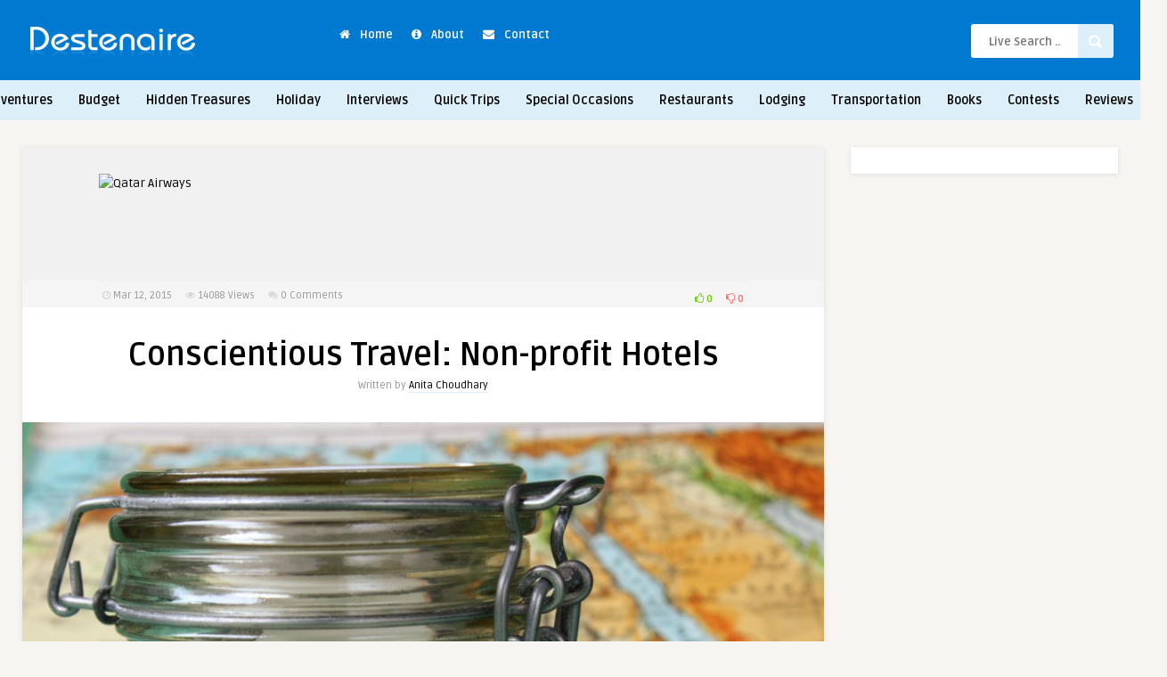

--- FILE ---
content_type: text/html; charset=UTF-8
request_url: https://www.destenaire.com/conscientious-travel-non-profit-hotels-3/
body_size: 18515
content:
<!DOCTYPE HTML>
<html lang="en-US">
<head>
	<!-- Meta Tags -->
	<meta http-equiv="Content-Type" content="text/html; charset=UTF-8" />
	
	<!-- Title -->
     

    <!-- Mobile Device Meta -->
    <meta name="viewport" content="width=device-width, initial-scale=1">

	<!-- Favicons and rss / pingback -->
    <link rel="alternate" type="application/rss+xml" title="Destenaire RSS Feed" href="https://www.destenaire.com/feed/" />
    <link rel="pingback" href="https://www.destenaire.com/noaccess/xmlrpc.php" />
    <link rel="shortcut icon" type="image/png" href="http://www.destenaire.com/noaccess/wp-content/uploads/2015/04/favicon.ico"/>  

    <!-- Custom style -->
    <style type="text/css">.tiptipBlog {color: #000 !important;}
.dsq-postid {padding: 0px !important; }header, .sticky, .jquerycssmenu ul li ul { background-color: #0079d1 !important; }.jquerycssmenu ul li a  { color: #ffffff !important;}.menu-categories .jquerycssmenu ul li a  { color: #000000 !important;}.jquerycssmenu ul li span  { color: #5a5a5b !important;}.entry p a  { color: #000000 !important;}.entry p a  { background-color: #dd3333 !important;}footer .wrap-footer, .social-section { background-color: #75a3d1 !important; }a:hover, .review-box-nr i, .review-box-nr, ul.aut-meta li.name a, div.feed-info i, .article_list li .an-display-author a, .widget_anthemes_categories li, div.tagcloud span, .widget_archive li, .widget_meta li, #mcTagMap .tagindex h4, #sc_mcTagMap .tagindex h4, ul.masonry_list .an-widget-title i, #infscr-loading span, .rb-experience-rating, ul.article_list .an-widget-title i { color: #ddf0f9 !important;}.bar-header, .menu-categories .jquerycssmenu ul li ul, #searchform2 .buttonicon, header .stickytop #searchform2 .buttonicon, .featured-articles .article-category, ul.masonry_list .article-category, .entry-btn, .my-paginated-posts span, #newsletter-form input.newsletter-btn, ul.article_list .article-category, #contactform .sendemail, #back-top span, .wp-pagenavi span.current, .wp-pagenavi a:hover, .front-overlay-content #searchform1 .buttonicon, div.fieldset--submit button { background-color: #ddf0f9 !important;}.archive-header h3:after, div.entry-excerpt:after, h3.widget-title:after, .rb-resume-block .rb-experience .rb-section-title:after, .rb-resume-block .rb-experience-item .rb-right p:after, .widget h3.title:after, h3.top-title:after  { background: none repeat scroll 0% 0% #ddf0f9 !important; }#mcTagMap .tagindex h4, #sc_mcTagMap .tagindex h4 { border-bottom: 5px solid #ddf0f9 !important;}.featured-articles .title-box span a, ul.masonry_list .an-widget-title span a, .entry-top span a, div.feed-info strong, ul.article_list .an-widget-title span a, .copyright a  { border-bottom: 1px solid #ddf0f9 !important;}.menu-categories .jquerycssmenu ul li ul { border-top: 3px solid #ddf0f9 !important;}.featured-articles .article-category i, ul.masonry_list .article-category i, ul.article_list .article-category i   { border-color: #ddf0f9 transparent #ddf0f9 #ddf0f9 !important;}.lrm-nice-checkbox__label input:checked ~ .lrm-nice-checkbox__indicator { background: #ddf0f9 !important; border-color: #ddf0f9 !important;}.featured-title, .article-comm, .wp-pagenavi a, .wp-pagenavi span, .single-content h3.title, .my-paginated-posts p a, #wp-calendar tbody td#today, .comments h3.comment-reply-title, #commentform #sendemail, form.wpcf7-form input.wpcf7-submit { background-color: #0079d1 !important; }.single-content h3.title i, .comments h3.comment-reply-title i { border-color: #0079d1 transparent #0079d1 #0079d1 !important;}.arrow-down-related  { border-top: 10px solid #0079d1!important; }.thumbs-rating-container .thumbs-rating-up    { color: #6ecb0a !important; }.thumbs-rating-container .thumbs-rating-down    { color: #fe6969 !important; }html body  { background-color: #f6f5f2!important; }</style>

    <!-- Theme output -->
    <meta name='robots' content='index, follow, max-image-preview:large, max-snippet:-1, max-video-preview:-1' />
	<style>img:is([sizes="auto" i], [sizes^="auto," i]) { contain-intrinsic-size: 3000px 1500px }</style>
	
	<!-- This site is optimized with the Yoast SEO plugin v26.7 - https://yoast.com/wordpress/plugins/seo/ -->
	<title>Conscientious Travel: Non-profit Hotels - Destenaire</title>
	<meta name="description" content="Need non-profit, clean and comfortable hotels? Budget travel and stay at some of the most affordable hotels all over the world. Check out Destenaire.com" />
	<link rel="canonical" href="http://www.destenaire.com/conscientious-travel-non-profit-hotels-3/" />
	<meta property="og:locale" content="en_US" />
	<meta property="og:type" content="article" />
	<meta property="og:title" content="Conscientious Travel: Non-profit Hotels - Destenaire" />
	<meta property="og:description" content="Need non-profit, clean and comfortable hotels? Budget travel and stay at some of the most affordable hotels all over the world. Check out Destenaire.com" />
	<meta property="og:url" content="http://www.destenaire.com/conscientious-travel-non-profit-hotels-3/" />
	<meta property="og:site_name" content="Destenaire" />
	<meta property="article:publisher" content="https://www.facebook.com/destenaire" />
	<meta property="article:published_time" content="2015-03-12T18:11:37+00:00" />
	<meta property="article:modified_time" content="2015-04-07T10:28:59+00:00" />
	<meta property="og:image" content="http://www.destenaire.com/noaccess/wp-content/uploads/2015/02/Conscientious-Travel-Non-Profit-Hotels_Feature-Image_24884549811.jpg" />
	<meta property="og:image:width" content="1000" />
	<meta property="og:image:height" content="667" />
	<meta property="og:image:type" content="image/jpeg" />
	<meta name="author" content="Anita Choudhary" />
	<meta name="twitter:card" content="summary_large_image" />
	<meta name="twitter:creator" content="@destenaire" />
	<meta name="twitter:site" content="@destenaire" />
	<meta name="twitter:label1" content="Written by" />
	<meta name="twitter:data1" content="Anita Choudhary" />
	<meta name="twitter:label2" content="Est. reading time" />
	<meta name="twitter:data2" content="3 minutes" />
	<script type="application/ld+json" class="yoast-schema-graph">{"@context":"https://schema.org","@graph":[{"@type":"Article","@id":"http://www.destenaire.com/conscientious-travel-non-profit-hotels-3/#article","isPartOf":{"@id":"http://www.destenaire.com/conscientious-travel-non-profit-hotels-3/"},"author":{"name":"Anita Choudhary","@id":"https://www.destenaire.com/#/schema/person/3439cd9405ac3449632c836a42e14765"},"headline":"Conscientious Travel: Non-profit Hotels","datePublished":"2015-03-12T18:11:37+00:00","dateModified":"2015-04-07T10:28:59+00:00","mainEntityOfPage":{"@id":"http://www.destenaire.com/conscientious-travel-non-profit-hotels-3/"},"wordCount":581,"commentCount":1,"image":{"@id":"http://www.destenaire.com/conscientious-travel-non-profit-hotels-3/#primaryimage"},"thumbnailUrl":"https://www.destenaire.com/noaccess/wp-content/uploads/2015/02/Conscientious-Travel-Non-Profit-Hotels_Feature-Image_24884549811.jpg","articleSection":["Budget"],"inLanguage":"en-US","potentialAction":[{"@type":"CommentAction","name":"Comment","target":["http://www.destenaire.com/conscientious-travel-non-profit-hotels-3/#respond"]}]},{"@type":"WebPage","@id":"http://www.destenaire.com/conscientious-travel-non-profit-hotels-3/","url":"http://www.destenaire.com/conscientious-travel-non-profit-hotels-3/","name":"Conscientious Travel: Non-profit Hotels - Destenaire","isPartOf":{"@id":"https://www.destenaire.com/#website"},"primaryImageOfPage":{"@id":"http://www.destenaire.com/conscientious-travel-non-profit-hotels-3/#primaryimage"},"image":{"@id":"http://www.destenaire.com/conscientious-travel-non-profit-hotels-3/#primaryimage"},"thumbnailUrl":"https://www.destenaire.com/noaccess/wp-content/uploads/2015/02/Conscientious-Travel-Non-Profit-Hotels_Feature-Image_24884549811.jpg","datePublished":"2015-03-12T18:11:37+00:00","dateModified":"2015-04-07T10:28:59+00:00","author":{"@id":"https://www.destenaire.com/#/schema/person/3439cd9405ac3449632c836a42e14765"},"description":"Need non-profit, clean and comfortable hotels? Budget travel and stay at some of the most affordable hotels all over the world. Check out Destenaire.com","breadcrumb":{"@id":"http://www.destenaire.com/conscientious-travel-non-profit-hotels-3/#breadcrumb"},"inLanguage":"en-US","potentialAction":[{"@type":"ReadAction","target":["http://www.destenaire.com/conscientious-travel-non-profit-hotels-3/"]}]},{"@type":"ImageObject","inLanguage":"en-US","@id":"http://www.destenaire.com/conscientious-travel-non-profit-hotels-3/#primaryimage","url":"https://www.destenaire.com/noaccess/wp-content/uploads/2015/02/Conscientious-Travel-Non-Profit-Hotels_Feature-Image_24884549811.jpg","contentUrl":"https://www.destenaire.com/noaccess/wp-content/uploads/2015/02/Conscientious-Travel-Non-Profit-Hotels_Feature-Image_24884549811.jpg","width":1000,"height":667},{"@type":"BreadcrumbList","@id":"http://www.destenaire.com/conscientious-travel-non-profit-hotels-3/#breadcrumb","itemListElement":[{"@type":"ListItem","position":1,"name":"Home","item":"https://www.destenaire.com/"},{"@type":"ListItem","position":2,"name":"Conscientious Travel: Non-profit Hotels"}]},{"@type":"WebSite","@id":"https://www.destenaire.com/#website","url":"https://www.destenaire.com/","name":"Destenaire","description":"Travel Revisited Stuff","potentialAction":[{"@type":"SearchAction","target":{"@type":"EntryPoint","urlTemplate":"https://www.destenaire.com/?s={search_term_string}"},"query-input":{"@type":"PropertyValueSpecification","valueRequired":true,"valueName":"search_term_string"}}],"inLanguage":"en-US"},{"@type":"Person","@id":"https://www.destenaire.com/#/schema/person/3439cd9405ac3449632c836a42e14765","name":"Anita Choudhary","image":{"@type":"ImageObject","inLanguage":"en-US","@id":"https://www.destenaire.com/#/schema/person/image/","url":"https://secure.gravatar.com/avatar/2e6dd48beb35dd70e399aba83e39d8aeee781485c9e2128884a1669bc4ddc4fc?s=96&d=mm&r=g","contentUrl":"https://secure.gravatar.com/avatar/2e6dd48beb35dd70e399aba83e39d8aeee781485c9e2128884a1669bc4ddc4fc?s=96&d=mm&r=g","caption":"Anita Choudhary"},"url":"https://www.destenaire.com/author/anita/"}]}</script>
	<!-- / Yoast SEO plugin. -->


<link rel='dns-prefetch' href='//secure.gravatar.com' />
<link rel='dns-prefetch' href='//www.googletagmanager.com' />
<link rel='dns-prefetch' href='//stats.wp.com' />
<link rel='dns-prefetch' href='//fonts.googleapis.com' />
<link rel='dns-prefetch' href='//v0.wordpress.com' />
<link rel="alternate" type="application/rss+xml" title="Destenaire &raquo; Feed" href="https://www.destenaire.com/feed/" />
<link rel="alternate" type="application/rss+xml" title="Destenaire &raquo; Comments Feed" href="https://www.destenaire.com/comments/feed/" />
<link rel="alternate" type="application/rss+xml" title="Destenaire &raquo; Conscientious Travel:  Non-profit Hotels Comments Feed" href="https://www.destenaire.com/conscientious-travel-non-profit-hotels-3/feed/" />
<script type="text/javascript">
/* <![CDATA[ */
window._wpemojiSettings = {"baseUrl":"https:\/\/s.w.org\/images\/core\/emoji\/16.0.1\/72x72\/","ext":".png","svgUrl":"https:\/\/s.w.org\/images\/core\/emoji\/16.0.1\/svg\/","svgExt":".svg","source":{"concatemoji":"https:\/\/www.destenaire.com\/noaccess\/wp-includes\/js\/wp-emoji-release.min.js?ver=6.8.3"}};
/*! This file is auto-generated */
!function(s,n){var o,i,e;function c(e){try{var t={supportTests:e,timestamp:(new Date).valueOf()};sessionStorage.setItem(o,JSON.stringify(t))}catch(e){}}function p(e,t,n){e.clearRect(0,0,e.canvas.width,e.canvas.height),e.fillText(t,0,0);var t=new Uint32Array(e.getImageData(0,0,e.canvas.width,e.canvas.height).data),a=(e.clearRect(0,0,e.canvas.width,e.canvas.height),e.fillText(n,0,0),new Uint32Array(e.getImageData(0,0,e.canvas.width,e.canvas.height).data));return t.every(function(e,t){return e===a[t]})}function u(e,t){e.clearRect(0,0,e.canvas.width,e.canvas.height),e.fillText(t,0,0);for(var n=e.getImageData(16,16,1,1),a=0;a<n.data.length;a++)if(0!==n.data[a])return!1;return!0}function f(e,t,n,a){switch(t){case"flag":return n(e,"\ud83c\udff3\ufe0f\u200d\u26a7\ufe0f","\ud83c\udff3\ufe0f\u200b\u26a7\ufe0f")?!1:!n(e,"\ud83c\udde8\ud83c\uddf6","\ud83c\udde8\u200b\ud83c\uddf6")&&!n(e,"\ud83c\udff4\udb40\udc67\udb40\udc62\udb40\udc65\udb40\udc6e\udb40\udc67\udb40\udc7f","\ud83c\udff4\u200b\udb40\udc67\u200b\udb40\udc62\u200b\udb40\udc65\u200b\udb40\udc6e\u200b\udb40\udc67\u200b\udb40\udc7f");case"emoji":return!a(e,"\ud83e\udedf")}return!1}function g(e,t,n,a){var r="undefined"!=typeof WorkerGlobalScope&&self instanceof WorkerGlobalScope?new OffscreenCanvas(300,150):s.createElement("canvas"),o=r.getContext("2d",{willReadFrequently:!0}),i=(o.textBaseline="top",o.font="600 32px Arial",{});return e.forEach(function(e){i[e]=t(o,e,n,a)}),i}function t(e){var t=s.createElement("script");t.src=e,t.defer=!0,s.head.appendChild(t)}"undefined"!=typeof Promise&&(o="wpEmojiSettingsSupports",i=["flag","emoji"],n.supports={everything:!0,everythingExceptFlag:!0},e=new Promise(function(e){s.addEventListener("DOMContentLoaded",e,{once:!0})}),new Promise(function(t){var n=function(){try{var e=JSON.parse(sessionStorage.getItem(o));if("object"==typeof e&&"number"==typeof e.timestamp&&(new Date).valueOf()<e.timestamp+604800&&"object"==typeof e.supportTests)return e.supportTests}catch(e){}return null}();if(!n){if("undefined"!=typeof Worker&&"undefined"!=typeof OffscreenCanvas&&"undefined"!=typeof URL&&URL.createObjectURL&&"undefined"!=typeof Blob)try{var e="postMessage("+g.toString()+"("+[JSON.stringify(i),f.toString(),p.toString(),u.toString()].join(",")+"));",a=new Blob([e],{type:"text/javascript"}),r=new Worker(URL.createObjectURL(a),{name:"wpTestEmojiSupports"});return void(r.onmessage=function(e){c(n=e.data),r.terminate(),t(n)})}catch(e){}c(n=g(i,f,p,u))}t(n)}).then(function(e){for(var t in e)n.supports[t]=e[t],n.supports.everything=n.supports.everything&&n.supports[t],"flag"!==t&&(n.supports.everythingExceptFlag=n.supports.everythingExceptFlag&&n.supports[t]);n.supports.everythingExceptFlag=n.supports.everythingExceptFlag&&!n.supports.flag,n.DOMReady=!1,n.readyCallback=function(){n.DOMReady=!0}}).then(function(){return e}).then(function(){var e;n.supports.everything||(n.readyCallback(),(e=n.source||{}).concatemoji?t(e.concatemoji):e.wpemoji&&e.twemoji&&(t(e.twemoji),t(e.wpemoji)))}))}((window,document),window._wpemojiSettings);
/* ]]> */
</script>
<style id='wp-emoji-styles-inline-css' type='text/css'>

	img.wp-smiley, img.emoji {
		display: inline !important;
		border: none !important;
		box-shadow: none !important;
		height: 1em !important;
		width: 1em !important;
		margin: 0 0.07em !important;
		vertical-align: -0.1em !important;
		background: none !important;
		padding: 0 !important;
	}
</style>
<link rel='stylesheet' id='wp-block-library-css' href='https://www.destenaire.com/noaccess/wp-includes/css/dist/block-library/style.min.css?ver=6.8.3' type='text/css' media='all' />
<style id='classic-theme-styles-inline-css' type='text/css'>
/*! This file is auto-generated */
.wp-block-button__link{color:#fff;background-color:#32373c;border-radius:9999px;box-shadow:none;text-decoration:none;padding:calc(.667em + 2px) calc(1.333em + 2px);font-size:1.125em}.wp-block-file__button{background:#32373c;color:#fff;text-decoration:none}
</style>
<link rel='stylesheet' id='mediaelement-css' href='https://www.destenaire.com/noaccess/wp-includes/js/mediaelement/mediaelementplayer-legacy.min.css?ver=4.2.17' type='text/css' media='all' />
<link rel='stylesheet' id='wp-mediaelement-css' href='https://www.destenaire.com/noaccess/wp-includes/js/mediaelement/wp-mediaelement.min.css?ver=6.8.3' type='text/css' media='all' />
<style id='jetpack-sharing-buttons-style-inline-css' type='text/css'>
.jetpack-sharing-buttons__services-list{display:flex;flex-direction:row;flex-wrap:wrap;gap:0;list-style-type:none;margin:5px;padding:0}.jetpack-sharing-buttons__services-list.has-small-icon-size{font-size:12px}.jetpack-sharing-buttons__services-list.has-normal-icon-size{font-size:16px}.jetpack-sharing-buttons__services-list.has-large-icon-size{font-size:24px}.jetpack-sharing-buttons__services-list.has-huge-icon-size{font-size:36px}@media print{.jetpack-sharing-buttons__services-list{display:none!important}}.editor-styles-wrapper .wp-block-jetpack-sharing-buttons{gap:0;padding-inline-start:0}ul.jetpack-sharing-buttons__services-list.has-background{padding:1.25em 2.375em}
</style>
<style id='global-styles-inline-css' type='text/css'>
:root{--wp--preset--aspect-ratio--square: 1;--wp--preset--aspect-ratio--4-3: 4/3;--wp--preset--aspect-ratio--3-4: 3/4;--wp--preset--aspect-ratio--3-2: 3/2;--wp--preset--aspect-ratio--2-3: 2/3;--wp--preset--aspect-ratio--16-9: 16/9;--wp--preset--aspect-ratio--9-16: 9/16;--wp--preset--color--black: #000000;--wp--preset--color--cyan-bluish-gray: #abb8c3;--wp--preset--color--white: #ffffff;--wp--preset--color--pale-pink: #f78da7;--wp--preset--color--vivid-red: #cf2e2e;--wp--preset--color--luminous-vivid-orange: #ff6900;--wp--preset--color--luminous-vivid-amber: #fcb900;--wp--preset--color--light-green-cyan: #7bdcb5;--wp--preset--color--vivid-green-cyan: #00d084;--wp--preset--color--pale-cyan-blue: #8ed1fc;--wp--preset--color--vivid-cyan-blue: #0693e3;--wp--preset--color--vivid-purple: #9b51e0;--wp--preset--gradient--vivid-cyan-blue-to-vivid-purple: linear-gradient(135deg,rgba(6,147,227,1) 0%,rgb(155,81,224) 100%);--wp--preset--gradient--light-green-cyan-to-vivid-green-cyan: linear-gradient(135deg,rgb(122,220,180) 0%,rgb(0,208,130) 100%);--wp--preset--gradient--luminous-vivid-amber-to-luminous-vivid-orange: linear-gradient(135deg,rgba(252,185,0,1) 0%,rgba(255,105,0,1) 100%);--wp--preset--gradient--luminous-vivid-orange-to-vivid-red: linear-gradient(135deg,rgba(255,105,0,1) 0%,rgb(207,46,46) 100%);--wp--preset--gradient--very-light-gray-to-cyan-bluish-gray: linear-gradient(135deg,rgb(238,238,238) 0%,rgb(169,184,195) 100%);--wp--preset--gradient--cool-to-warm-spectrum: linear-gradient(135deg,rgb(74,234,220) 0%,rgb(151,120,209) 20%,rgb(207,42,186) 40%,rgb(238,44,130) 60%,rgb(251,105,98) 80%,rgb(254,248,76) 100%);--wp--preset--gradient--blush-light-purple: linear-gradient(135deg,rgb(255,206,236) 0%,rgb(152,150,240) 100%);--wp--preset--gradient--blush-bordeaux: linear-gradient(135deg,rgb(254,205,165) 0%,rgb(254,45,45) 50%,rgb(107,0,62) 100%);--wp--preset--gradient--luminous-dusk: linear-gradient(135deg,rgb(255,203,112) 0%,rgb(199,81,192) 50%,rgb(65,88,208) 100%);--wp--preset--gradient--pale-ocean: linear-gradient(135deg,rgb(255,245,203) 0%,rgb(182,227,212) 50%,rgb(51,167,181) 100%);--wp--preset--gradient--electric-grass: linear-gradient(135deg,rgb(202,248,128) 0%,rgb(113,206,126) 100%);--wp--preset--gradient--midnight: linear-gradient(135deg,rgb(2,3,129) 0%,rgb(40,116,252) 100%);--wp--preset--font-size--small: 13px;--wp--preset--font-size--medium: 20px;--wp--preset--font-size--large: 36px;--wp--preset--font-size--x-large: 42px;--wp--preset--spacing--20: 0.44rem;--wp--preset--spacing--30: 0.67rem;--wp--preset--spacing--40: 1rem;--wp--preset--spacing--50: 1.5rem;--wp--preset--spacing--60: 2.25rem;--wp--preset--spacing--70: 3.38rem;--wp--preset--spacing--80: 5.06rem;--wp--preset--shadow--natural: 6px 6px 9px rgba(0, 0, 0, 0.2);--wp--preset--shadow--deep: 12px 12px 50px rgba(0, 0, 0, 0.4);--wp--preset--shadow--sharp: 6px 6px 0px rgba(0, 0, 0, 0.2);--wp--preset--shadow--outlined: 6px 6px 0px -3px rgba(255, 255, 255, 1), 6px 6px rgba(0, 0, 0, 1);--wp--preset--shadow--crisp: 6px 6px 0px rgba(0, 0, 0, 1);}:where(.is-layout-flex){gap: 0.5em;}:where(.is-layout-grid){gap: 0.5em;}body .is-layout-flex{display: flex;}.is-layout-flex{flex-wrap: wrap;align-items: center;}.is-layout-flex > :is(*, div){margin: 0;}body .is-layout-grid{display: grid;}.is-layout-grid > :is(*, div){margin: 0;}:where(.wp-block-columns.is-layout-flex){gap: 2em;}:where(.wp-block-columns.is-layout-grid){gap: 2em;}:where(.wp-block-post-template.is-layout-flex){gap: 1.25em;}:where(.wp-block-post-template.is-layout-grid){gap: 1.25em;}.has-black-color{color: var(--wp--preset--color--black) !important;}.has-cyan-bluish-gray-color{color: var(--wp--preset--color--cyan-bluish-gray) !important;}.has-white-color{color: var(--wp--preset--color--white) !important;}.has-pale-pink-color{color: var(--wp--preset--color--pale-pink) !important;}.has-vivid-red-color{color: var(--wp--preset--color--vivid-red) !important;}.has-luminous-vivid-orange-color{color: var(--wp--preset--color--luminous-vivid-orange) !important;}.has-luminous-vivid-amber-color{color: var(--wp--preset--color--luminous-vivid-amber) !important;}.has-light-green-cyan-color{color: var(--wp--preset--color--light-green-cyan) !important;}.has-vivid-green-cyan-color{color: var(--wp--preset--color--vivid-green-cyan) !important;}.has-pale-cyan-blue-color{color: var(--wp--preset--color--pale-cyan-blue) !important;}.has-vivid-cyan-blue-color{color: var(--wp--preset--color--vivid-cyan-blue) !important;}.has-vivid-purple-color{color: var(--wp--preset--color--vivid-purple) !important;}.has-black-background-color{background-color: var(--wp--preset--color--black) !important;}.has-cyan-bluish-gray-background-color{background-color: var(--wp--preset--color--cyan-bluish-gray) !important;}.has-white-background-color{background-color: var(--wp--preset--color--white) !important;}.has-pale-pink-background-color{background-color: var(--wp--preset--color--pale-pink) !important;}.has-vivid-red-background-color{background-color: var(--wp--preset--color--vivid-red) !important;}.has-luminous-vivid-orange-background-color{background-color: var(--wp--preset--color--luminous-vivid-orange) !important;}.has-luminous-vivid-amber-background-color{background-color: var(--wp--preset--color--luminous-vivid-amber) !important;}.has-light-green-cyan-background-color{background-color: var(--wp--preset--color--light-green-cyan) !important;}.has-vivid-green-cyan-background-color{background-color: var(--wp--preset--color--vivid-green-cyan) !important;}.has-pale-cyan-blue-background-color{background-color: var(--wp--preset--color--pale-cyan-blue) !important;}.has-vivid-cyan-blue-background-color{background-color: var(--wp--preset--color--vivid-cyan-blue) !important;}.has-vivid-purple-background-color{background-color: var(--wp--preset--color--vivid-purple) !important;}.has-black-border-color{border-color: var(--wp--preset--color--black) !important;}.has-cyan-bluish-gray-border-color{border-color: var(--wp--preset--color--cyan-bluish-gray) !important;}.has-white-border-color{border-color: var(--wp--preset--color--white) !important;}.has-pale-pink-border-color{border-color: var(--wp--preset--color--pale-pink) !important;}.has-vivid-red-border-color{border-color: var(--wp--preset--color--vivid-red) !important;}.has-luminous-vivid-orange-border-color{border-color: var(--wp--preset--color--luminous-vivid-orange) !important;}.has-luminous-vivid-amber-border-color{border-color: var(--wp--preset--color--luminous-vivid-amber) !important;}.has-light-green-cyan-border-color{border-color: var(--wp--preset--color--light-green-cyan) !important;}.has-vivid-green-cyan-border-color{border-color: var(--wp--preset--color--vivid-green-cyan) !important;}.has-pale-cyan-blue-border-color{border-color: var(--wp--preset--color--pale-cyan-blue) !important;}.has-vivid-cyan-blue-border-color{border-color: var(--wp--preset--color--vivid-cyan-blue) !important;}.has-vivid-purple-border-color{border-color: var(--wp--preset--color--vivid-purple) !important;}.has-vivid-cyan-blue-to-vivid-purple-gradient-background{background: var(--wp--preset--gradient--vivid-cyan-blue-to-vivid-purple) !important;}.has-light-green-cyan-to-vivid-green-cyan-gradient-background{background: var(--wp--preset--gradient--light-green-cyan-to-vivid-green-cyan) !important;}.has-luminous-vivid-amber-to-luminous-vivid-orange-gradient-background{background: var(--wp--preset--gradient--luminous-vivid-amber-to-luminous-vivid-orange) !important;}.has-luminous-vivid-orange-to-vivid-red-gradient-background{background: var(--wp--preset--gradient--luminous-vivid-orange-to-vivid-red) !important;}.has-very-light-gray-to-cyan-bluish-gray-gradient-background{background: var(--wp--preset--gradient--very-light-gray-to-cyan-bluish-gray) !important;}.has-cool-to-warm-spectrum-gradient-background{background: var(--wp--preset--gradient--cool-to-warm-spectrum) !important;}.has-blush-light-purple-gradient-background{background: var(--wp--preset--gradient--blush-light-purple) !important;}.has-blush-bordeaux-gradient-background{background: var(--wp--preset--gradient--blush-bordeaux) !important;}.has-luminous-dusk-gradient-background{background: var(--wp--preset--gradient--luminous-dusk) !important;}.has-pale-ocean-gradient-background{background: var(--wp--preset--gradient--pale-ocean) !important;}.has-electric-grass-gradient-background{background: var(--wp--preset--gradient--electric-grass) !important;}.has-midnight-gradient-background{background: var(--wp--preset--gradient--midnight) !important;}.has-small-font-size{font-size: var(--wp--preset--font-size--small) !important;}.has-medium-font-size{font-size: var(--wp--preset--font-size--medium) !important;}.has-large-font-size{font-size: var(--wp--preset--font-size--large) !important;}.has-x-large-font-size{font-size: var(--wp--preset--font-size--x-large) !important;}
:where(.wp-block-post-template.is-layout-flex){gap: 1.25em;}:where(.wp-block-post-template.is-layout-grid){gap: 1.25em;}
:where(.wp-block-columns.is-layout-flex){gap: 2em;}:where(.wp-block-columns.is-layout-grid){gap: 2em;}
:root :where(.wp-block-pullquote){font-size: 1.5em;line-height: 1.6;}
</style>
<link rel='stylesheet' id='fontawesome-latest-css-css' href='https://www.destenaire.com/noaccess/wp-content/plugins/accesspress-social-login-lite/css/font-awesome/all.min.css?ver=3.4.8' type='text/css' media='all' />
<link rel='stylesheet' id='apsl-frontend-css-css' href='https://www.destenaire.com/noaccess/wp-content/plugins/accesspress-social-login-lite/css/frontend.css?ver=3.4.8' type='text/css' media='all' />
<link rel='stylesheet' id='anthemes_shortcode_styles-css' href='https://www.destenaire.com/noaccess/wp-content/plugins/anthemes-shortcodes/includes/css/anthemes-shortcodes.css?ver=6.8.3' type='text/css' media='all' />
<link rel='stylesheet' id='social_share_button_style-css' href='https://www.destenaire.com/noaccess/wp-content/plugins/social-share-button/assets/front/css/style.css?ver=6.8.3' type='text/css' media='all' />
<link rel='stylesheet' id='fontawesome-5-css' href='https://www.destenaire.com/noaccess/wp-content/plugins/social-share-button/assets/global/css/fontawesome-5.min.css?ver=6.8.3' type='text/css' media='all' />
<link rel='stylesheet' id='thumbs_rating_styles-css' href='http://www.destenaire.com/noaccess/wp-content/plugins/thumbs-rating/css/style.css?ver=1.0.0' type='text/css' media='all' />
<link rel='stylesheet' id='parent-style-css' href='https://www.destenaire.com/noaccess/wp-content/themes/pin-wp/style.css?ver=6.8.3' type='text/css' media='all' />
<link rel='stylesheet' id='anthemes-wp-style-css' href='https://www.destenaire.com/noaccess/wp-content/themes/pin-wp-child/style.css?ver=7.2' type='text/css' media='all' />
<link rel='stylesheet' id='anthemes-wp-default-css' href='https://www.destenaire.com/noaccess/wp-content/themes/pin-wp/css/colors/default.css?ver=7.2' type='text/css' media='all' />
<link rel='stylesheet' id='anthemes-wp-responsive-css' href='https://www.destenaire.com/noaccess/wp-content/themes/pin-wp/css/responsive.css?ver=7.2' type='text/css' media='all' />
<link rel='stylesheet' id='fontawesome-css' href='https://www.destenaire.com/noaccess/wp-content/themes/pin-wp/css/font-awesome-4.7.0/css/font-awesome.min.css?ver=6.8.3' type='text/css' media='all' />
<link rel='stylesheet' id='google-font-css' href='//fonts.googleapis.com/css?family=Ruda%3A400%2C700&#038;ver=6.8.3' type='text/css' media='all' />
<link rel='stylesheet' id='wp-pagenavi-css' href='https://www.destenaire.com/noaccess/wp-content/plugins/wp-pagenavi/pagenavi-css.css?ver=2.70' type='text/css' media='all' />
<link rel='stylesheet' id='slr_plugin_css-css' href='https://www.destenaire.com/noaccess/wp-content/plugins/an-themes-login-register/assets/css/kube.css?ver=1.0' type='text/css' media='all' />
<script type="text/javascript" src="https://www.destenaire.com/noaccess/wp-includes/js/jquery/jquery.min.js?ver=3.7.1" id="jquery-core-js"></script>
<script type="text/javascript" src="https://www.destenaire.com/noaccess/wp-includes/js/jquery/jquery-migrate.min.js?ver=3.4.1" id="jquery-migrate-js"></script>
<script type="text/javascript" src="https://www.destenaire.com/noaccess/wp-content/plugins/accesspress-social-login-lite/js/frontend.js?ver=3.4.8" id="apsl-frontend-js-js"></script>
<script type="text/javascript" id="social_share_button_front_js-js-extra">
/* <![CDATA[ */
var social_share_button_ajax = {"social_share_button_ajaxurl":"https:\/\/www.destenaire.com\/noaccess\/wp-admin\/admin-ajax.php"};
/* ]]> */
</script>
<script type="text/javascript" src="https://www.destenaire.com/noaccess/wp-content/plugins/social-share-button/assets/front/js/scripts.js?ver=6.8.3" id="social_share_button_front_js-js"></script>
<script type="text/javascript" id="thumbs_rating_scripts-js-extra">
/* <![CDATA[ */
var thumbs_rating_ajax = {"ajax_url":"https:\/\/www.destenaire.com\/noaccess\/wp-admin\/admin-ajax.php","nonce":"f3d723fe3f"};
/* ]]> */
</script>
<script type="text/javascript" src="http://www.destenaire.com/noaccess/wp-content/plugins/thumbs-rating/js/general.js?ver=4.0.1" id="thumbs_rating_scripts-js"></script>

<!-- Google tag (gtag.js) snippet added by Site Kit -->
<!-- Google Analytics snippet added by Site Kit -->
<script type="text/javascript" src="https://www.googletagmanager.com/gtag/js?id=GT-WRF3GJD" id="google_gtagjs-js" async></script>
<script type="text/javascript" id="google_gtagjs-js-after">
/* <![CDATA[ */
window.dataLayer = window.dataLayer || [];function gtag(){dataLayer.push(arguments);}
gtag("set","linker",{"domains":["www.destenaire.com"]});
gtag("js", new Date());
gtag("set", "developer_id.dZTNiMT", true);
gtag("config", "GT-WRF3GJD");
/* ]]> */
</script>
<link rel="https://api.w.org/" href="https://www.destenaire.com/wp-json/" /><link rel="alternate" title="JSON" type="application/json" href="https://www.destenaire.com/wp-json/wp/v2/posts/4504" /><link rel="EditURI" type="application/rsd+xml" title="RSD" href="https://www.destenaire.com/noaccess/xmlrpc.php?rsd" />
<meta name="generator" content="WordPress 6.8.3" />
<link rel='shortlink' href='https://wp.me/p6zZgo-1aE' />
<link rel="alternate" title="oEmbed (JSON)" type="application/json+oembed" href="https://www.destenaire.com/wp-json/oembed/1.0/embed?url=https%3A%2F%2Fwww.destenaire.com%2Fconscientious-travel-non-profit-hotels-3%2F" />
<link rel="alternate" title="oEmbed (XML)" type="text/xml+oembed" href="https://www.destenaire.com/wp-json/oembed/1.0/embed?url=https%3A%2F%2Fwww.destenaire.com%2Fconscientious-travel-non-profit-hotels-3%2F&#038;format=xml" />
<meta name="generator" content="Site Kit by Google 1.163.0" /><link type="text/css" rel="stylesheet" href="https://www.destenaire.com/noaccess/wp-content/plugins/simple-pull-quote/css/simple-pull-quote.css" />
<meta property="og:title" content="Conscientious Travel:  Non-profit Hotels" /><meta property="og:url" content="https://www.destenaire.com/conscientious-travel-non-profit-hotels-3/" /><meta property="og:image" content="https://www.destenaire.com/noaccess/wp-content/uploads/2015/02/Conscientious-Travel-Non-Profit-Hotels_Feature-Image_24884549811.jpg" />	<style>img#wpstats{display:none}</style>
		<style type="text/css">.recentcomments a{display:inline !important;padding:0 !important;margin:0 !important;}</style>		<style type="text/css" id="wp-custom-css">
			/*
You can add your own CSS here.

Click the help icon above to learn more.
*/
		</style>
		 

</head>
<body  class="wp-singular post-template-default single single-post postid-4504 single-format-standard wp-theme-pin-wp wp-child-theme-pin-wp-child"> 
<!-- Begin Header -->
<header> 
        <div class="main-header">
            <div class="sticky-on">
                <a href="https://www.destenaire.com/"><img class="logo" src="http://www.destenaire.com/noaccess/wp-content/uploads/2015/04/Destenaire-Logo1.png" alt="Destenaire" /></a>

                                <!-- Navigation Menu -->
                <nav id="myjquerymenu" class="jquerycssmenu">
                    <ul><li id="menu-item-4765" class="menu-item menu-item-type-post_type menu-item-object-page menu-item-home menu-item-4765"><a href="https://www.destenaire.com/"><i class="fa fa-home" aria-hidden="true"></i>   Home</a></li>
<li id="menu-item-4766" class="menu-item menu-item-type-post_type menu-item-object-page menu-item-4766"><a href="https://www.destenaire.com/about-destenaire/"><i class="fa fa-info-circle" aria-hidden="true"></i>&nbsp;&nbsp;&nbsp;About</a></li>
<li id="menu-item-4767" class="menu-item menu-item-type-post_type menu-item-object-page menu-item-4767"><a href="https://www.destenaire.com/contact-destenaire/"><i class="fa fa-envelope" aria-hidden="true"></i>&nbsp;&nbsp;&nbsp;Contact</a></li>
</ul>                </nav><!-- end #myjquerymenu -->
                
                <button id="menu-toggle" aria-label="Open Menu">&#9776;</button>
                <div id="overlay"></div>
                <nav id="sidebar-menu" class="sidebar-menu">
                  <ul><li class="menu-item menu-item-type-post_type menu-item-object-page menu-item-home menu-item-4765"><a href="https://www.destenaire.com/"><i class="fa fa-home" aria-hidden="true"></i>   Home</a></li>
<li class="menu-item menu-item-type-post_type menu-item-object-page menu-item-4766"><a href="https://www.destenaire.com/about-destenaire/"><i class="fa fa-info-circle" aria-hidden="true"></i>&nbsp;&nbsp;&nbsp;About</a></li>
<li class="menu-item menu-item-type-post_type menu-item-object-page menu-item-4767"><a href="https://www.destenaire.com/contact-destenaire/"><i class="fa fa-envelope" aria-hidden="true"></i>&nbsp;&nbsp;&nbsp;Contact</a></li>
</ul>                </nav>

                                <!-- Upload Button -->
                <div class="uploadbtn">
                     
                </div>
                
                <!-- search form get_search_form(); -->
                <form id="searchform2" class="header-search" method="get" action="https://www.destenaire.com/">
    <input placeholder="Live Search ..." type="text" name="s" id="s" />
    <input type="submit" value="Search" class="buttonicon" />
</form><div class="clear"></div>            </div>
            <div class="clear"></div>
        </div><!-- end .main-header -->

                <div class="bar-header">
            <div class="wrap-center">
                                <!-- Navigation Menu Categories -->
                <div class="menu-categories">
                <nav id="myjquerymenu-cat" class="jquerycssmenu">
                    <ul><li id="menu-item-4587" class="menu-item menu-item-type-taxonomy menu-item-object-category menu-item-4587"><a href="https://www.destenaire.com/category/adventures/">Adventures</a></li>
<li id="menu-item-4588" class="menu-item menu-item-type-taxonomy menu-item-object-category current-post-ancestor current-menu-parent current-post-parent menu-item-4588"><a href="https://www.destenaire.com/category/budget/">Budget</a></li>
<li id="menu-item-4589" class="menu-item menu-item-type-taxonomy menu-item-object-category menu-item-4589"><a href="https://www.destenaire.com/category/hidden-treasures/">Hidden Treasures</a></li>
<li id="menu-item-4590" class="menu-item menu-item-type-taxonomy menu-item-object-category menu-item-4590"><a href="https://www.destenaire.com/category/holiday/">Holiday</a></li>
<li id="menu-item-4591" class="menu-item menu-item-type-taxonomy menu-item-object-category menu-item-4591"><a href="https://www.destenaire.com/category/interviews/">Interviews</a></li>
<li id="menu-item-4592" class="menu-item menu-item-type-taxonomy menu-item-object-category menu-item-4592"><a href="https://www.destenaire.com/category/quick-trips/">Quick Trips</a></li>
<li id="menu-item-4593" class="menu-item menu-item-type-taxonomy menu-item-object-category menu-item-4593"><a href="https://www.destenaire.com/category/special-occasions/">Special Occasions</a></li>
<li id="menu-item-4596" class="menu-item menu-item-type-taxonomy menu-item-object-category menu-item-4596"><a href="https://www.destenaire.com/category/restaurants/">Restaurants</a></li>
<li id="menu-item-4595" class="menu-item menu-item-type-taxonomy menu-item-object-category menu-item-4595"><a href="https://www.destenaire.com/category/lodging/">Lodging</a></li>
<li id="menu-item-4594" class="menu-item menu-item-type-taxonomy menu-item-object-category menu-item-4594"><a href="https://www.destenaire.com/category/transportation/">Transportation</a></li>
<li id="menu-item-4821" class="menu-item menu-item-type-taxonomy menu-item-object-category menu-item-4821"><a href="https://www.destenaire.com/category/books/">Books</a></li>
<li id="menu-item-4822" class="menu-item menu-item-type-taxonomy menu-item-object-category menu-item-4822"><a href="https://www.destenaire.com/category/contests/">Contests</a></li>
<li id="menu-item-4823" class="menu-item menu-item-type-taxonomy menu-item-object-category menu-item-4823"><a href="https://www.destenaire.com/category/reviews/">Reviews</a></li>
</ul>                </nav></div><!-- end .menu-categories -->
                            </div>
        </div>
        </header><!-- end #header -->


      

 
<!-- Begin Content -->
<div class="wrap-fullwidth">

    <div class="single-content">
        <!-- ads -->
                <div class="single-box">
            <div class="single-money">
            <!-- Revive Adserver Javascript Tag - Generated with Revive Adserver v5.0.2 -->
<script type='text/javascript'><!--//<![CDATA[
   var m3_u = (location.protocol=='https:'?'https://tpladserver.com/revive-adserver/www/delivery/ajs.php':'http://tpladserver.com/revive-adserver/www/delivery/ajs.php');
   var m3_r = Math.floor(Math.random()*99999999999);
   if (!document.MAX_used) document.MAX_used = ',';
   document.write ("<scr"+"ipt type='text/javascript' src='"+m3_u);
   document.write ("?zoneid=55");
   document.write ('&amp;cb=' + m3_r);
   if (document.MAX_used != ',') document.write ("&amp;exclude=" + document.MAX_used);
   document.write (document.charset ? '&amp;charset='+document.charset : (document.characterSet ? '&amp;charset='+document.characterSet : ''));
   document.write ("&amp;loc=" + escape(window.location));
   if (document.referrer) document.write ("&amp;referer=" + escape(document.referrer));
   if (document.context) document.write ("&context=" + escape(document.context));
   if (document.mmm_fo) document.write ("&amp;mmm_fo=1");
   document.write ("'></scr"+"ipt>");
//]]>--></script><noscript><a href='http://tpladserver.com/revive-adserver/www/delivery/ck.php?n=a37a2a23&amp;cb=34564456' target='_blank'><img src='http://tpladserver.com/revive-adserver/www/delivery/avw.php?zoneid=55&amp;cb=5566765&amp;n=a37a2a23' border='0' alt='' /></a></noscript>
            </div>
        </div><div class="clear"></div>
                <div class="meta-wrap">
            <div class="single-meta">
                <div class="an-display-time updated"><i class="fa fa-clock-o"></i> Mar 12, 2015</div>
                <div class="an-display-view"><i class="fa fa-eye"></i> 14088 <span>Views</span></div>      
                <div class="an-display-comm"><i class="fa fa-comments"></i> <a href="https://www.destenaire.com/conscientious-travel-non-profit-hotels-3/#comments"><span class="dsq-postid" data-dsqidentifier="4504 http://www.destenaire.com/?p=4504">1 Comment</span></a></div>       
                    <div class="single-data">
                            <div  class="thumbs-rating-container" id="thumbs-rating-0" data-content-id="0"><span class="thumbs-rating-up" onclick="thumbs_rating_vote(0, 1);"><i class="fa fa-thumbs-o-up"></i> 0</span> <span class="thumbs-rating-down" onclick="thumbs_rating_vote(0, 2);"><i class="fa fa-thumbs-o-down"></i> 0</span><span class="thumbs-rating-already-voted" data-text="You already voted!"></span></div>                    </div><!-- end .home-data -->                        
                    <div class="clear"></div> 
            </div><!-- end .single-meta -->
        </div><!-- Meta ( time and comments ) --> 
        <div class="clear"></div>
        <!-- end .single-box -->



        <div class="entry-top">
        <h1 class="article-title entry-title">Conscientious Travel:  Non-profit Hotels</h1> 
        <span class="vcard author"><span class="fn">Written by <a href="https://www.destenaire.com/author/anita/" title="Posts by Anita Choudhary" rel="author">Anita Choudhary</a></span></span>
    </div><div class="clear"></div>
    

        <article>
                                    <div class="post post-4504 type-post status-publish format-standard has-post-thumbnail hentry category-budget" id="post-4504">

            <div class="media-single-content">
            
                             

                
                
                
                
                                                         <img width="950" height="634" src="https://www.destenaire.com/noaccess/wp-content/uploads/2015/02/Conscientious-Travel-Non-Profit-Hotels_Feature-Image_24884549811-950x634.jpg" class="attachment-thumbnail-single-image size-thumbnail-single-image wp-post-image" alt="" decoding="async" fetchpriority="high" srcset="https://www.destenaire.com/noaccess/wp-content/uploads/2015/02/Conscientious-Travel-Non-Profit-Hotels_Feature-Image_24884549811-950x634.jpg 950w, https://www.destenaire.com/noaccess/wp-content/uploads/2015/02/Conscientious-Travel-Non-Profit-Hotels_Feature-Image_24884549811-300x200.jpg 300w, https://www.destenaire.com/noaccess/wp-content/uploads/2015/02/Conscientious-Travel-Non-Profit-Hotels_Feature-Image_24884549811.jpg 1000w" sizes="(max-width: 950px) 100vw, 950px" />                                    
                                        
                <div class="clear"></div>
                <div id="single-share">
                                        <a class="fbbutton" target="_blank" href="https://www.facebook.com/sharer/sharer.php?u=https://www.destenaire.com/conscientious-travel-non-profit-hotels-3/&amp;=Conscientious Travel:  Non-profit Hotels" onClick="javascript:window.open(this.href, '', 'menubar=no,toolbar=no,resizable=yes,scrollbars=yes,height=400,width=700');return false;"><i class="fa fa-facebook-official"></i> <span>Share</span></a>
                                        <a class="twbutton" target="_blank" href="https://twitter.com/intent/tweet?text=Check%20out%20this%20article:%20Conscientious Travel:  Non-profit Hotels%20-%20https://www.destenaire.com/conscientious-travel-non-profit-hotels-3/" onClick="javascript:window.open(this.href, '', 'menubar=no,toolbar=no,resizable=yes,scrollbars=yes,height=400,width=700');return false;"><i class="fa fa-twitter"></i> <span>Tweet</span></a>
                                                            <a class="pinbutton" target="_blank" href="https://pinterest.com/pin/create/button/?url=https://www.destenaire.com/conscientious-travel-non-profit-hotels-3/&amp;media=https://www.destenaire.com/noaccess/wp-content/uploads/2015/02/Conscientious-Travel-Non-Profit-Hotels_Feature-Image_24884549811.jpg&amp;description=Conscientious Travel:  Non-profit Hotels" onClick="javascript:window.open(this.href, '', 'menubar=no,toolbar=no,resizable=yes,scrollbars=yes,height=400,width=700');return false;"><i class="fa fa-pinterest"></i> <span>Pin it</span></a>
                                        <a class="emailbutton" target="_blank" href="mailto:?subject=Conscientious Travel:  Non-profit Hotels&amp;body=https://www.destenaire.com/conscientious-travel-non-profit-hotels-3/ For many individuals, budgets are a major sticking point when it comes to planning a [&hellip;]" onClick="javascript:window.open(this.href, '', 'menubar=no,toolbar=no,resizable=yes,scrollbars=yes,height=400,width=700');return false;"><i class="fa fa-envelope"></i> <span>Email</span></a>
                    <a class="whatsappbutton" target="_blank" href="https://api.whatsapp.com/send?text=https://www.destenaire.com/conscientious-travel-non-profit-hotels-3/" data-action="share/whatsapp/share" onClick="javascript:window.open(this.href, '', 'menubar=no,toolbar=no,resizable=yes,scrollbars=yes,height=400,width=700');return false;"><i class="fa fa-whatsapp" aria-hidden="true"></i> <span>WhatsApp</span></a>
                </div><!-- end #single-share -->
            </div><!-- end .media-single-content -->

                    <div class="entry">
                        <!-- excerpt -->
                         
                        <!-- advertisement -->
                                                    <div class="entry-img-300"><!-- Revive Adserver Javascript Tag - Generated with Revive Adserver v5.0.2 -->
<script type='text/javascript'><!--//<![CDATA[
   var m3_u = (location.protocol=='https:'?'https://tpladserver.com/revive-adserver/www/delivery/ajs.php':'http://tpladserver.com/revive-adserver/www/delivery/ajs.php');
   var m3_r = Math.floor(Math.random()*99999999999);
   if (!document.MAX_used) document.MAX_used = ',';
   document.write ("<scr"+"ipt type='text/javascript' src='"+m3_u);
   document.write ("?zoneid=56");
   document.write ('&amp;cb=' + m3_r);
   if (document.MAX_used != ',') document.write ("&amp;exclude=" + document.MAX_used);
   document.write (document.charset ? '&amp;charset='+document.charset : (document.characterSet ? '&amp;charset='+document.characterSet : ''));
   document.write ("&amp;loc=" + escape(window.location));
   if (document.referrer) document.write ("&amp;referer=" + escape(document.referrer));
   if (document.context) document.write ("&context=" + escape(document.context));
   if (document.mmm_fo) document.write ("&amp;mmm_fo=1");
   document.write ("'></scr"+"ipt>");
//]]>--></script><noscript><a href='http://tpladserver.com/revive-adserver/www/delivery/ck.php?n=a062dfc6&amp;cb=33445567' target='_blank'><img src='http://tpladserver.com/revive-adserver/www/delivery/avw.php?zoneid=56&amp;cb=44544454&amp;n=a062dfc6' border='0' alt='' /></a></noscript>
</div>
                                                <!-- entry content -->
                        <div class="simplePullQuote right"><p>It is more cost-effective to book your room in a non-profit hotel. You might be surprised to discover that you won’t be sacrificing any creature comforts at many hotels of this type.</p>
</div>
<p>For many individuals, budgets are a major sticking point when it comes to planning a vacation. When every penny counts, you have to be more conscientious and frugal with your travel plans, so it is important to find lodging accommodations that cater to the needs of budget-minded vacationers. In most cases, it is more cost-effective to book your room in a non-profit hotel. You might be surprised to discover that you won’t be sacrificing any creature comforts at many hotels of this type.</p>
<p>Whether you are traveling solo, as a couple, or in groups of family members or friends, your lodging is going to be the biggest expense other than your air or traveling fare. So when you are looking to <a href="http://www.destenaire.com/tips-for-traveling-in-spain/" target="_blank">save a buck</a> here and there, a non-profit hotel is your best option. If you search online for ratings and reviews, you will see that individuals who prefer this type of lodging venue look at a number of factors besides the cost of their room.</p>
<div class="wp-caption aligncenter" style="width: 722px;">
<p><img decoding="async" class="aligncenter size-full wp-image-4443" src="http://www.destenaire.com/noaccess/wp-content/uploads/2015/02/Conscientious-Travel-Non-profit-Hotels_190873958.jpg" alt="Conscientious Travel - Non-profit Hotels" width="712" height="534" /></p>
<p class="wp-caption-text">Travel longer and stay at more places when you travel on a budget. Affordable no-frill hotels, non-profit hotels are perfect lodgings. Save money, travel more.</p>
</div>
<p>For instance, you won’t have to skimp on certain amenities in many establishments despite the fact that they operate on a non-profit or not-for-profit basis. Certain factors that former travelers discuss when writing reviews about <a href="http://www.destenaire.com/category/lodging/" target="_blank">non-profit hotels</a>, they have stayed in recently might include the following:</p>
<p><strong><em>Cleanliness</em></strong> – are there housekeeping personnel available to clean and prep your room? How often do they attend to this? If it is too dirty, they might pass over it.</p>
<p><strong><em>Customer service</em></strong> – how did the hotel personnel treat you when discussing your needs online or over the phone? Were they courteous, polite, and professional? (If they are, then there is a good possibility that they have trained their staff to conduct themselves in similar fashion)</p>
<div class="wp-caption aligncenter" style="width: 722px;">
<p><img decoding="async" class="aligncenter size-full wp-image-4444" src="http://www.destenaire.com/noaccess/wp-content/uploads/2015/02/Conscientious-Travel-Non-profit-Hotels_229539610.jpg" alt="Conscientious Travel - Non-profit Hotels" width="712" height="474" /></p>
<p class="wp-caption-text">Look at non-profit hotels as budget accommodation. No-frill, clean and comfortable options save money. Travel more within the budget.</p>
</div>
<p><strong><em>Location</em></strong> – is the hotel located in a safe area of town? Will you be safe whenever you are out on the city streets and spending time out for the evening? This is especially important in a country where the security is a little lax. You might need to watch out for yourself.</p>
<p><strong><em>Rooms</em></strong> – what is the quality of the room like? Is it clean and stocked with all of the necessities or does it look unkempt and sloppy when you first enter the room?</p>
<p><strong><em>Sleep quality</em></strong> – was the bed comfortable to sleep on? Did you feel rested when you woke up the next morning or did you spend most of the night tossing and turning. When you are on a vacation, getting complete rest becomes a priority.</p>
<p><strong><em>Value</em></strong> – last but certainly not least in importance, was your hotel room a good value for the money? Did you leave thinking that you would stay there again in the future or that you would never consider the non-profit hotel establishment for vacation lodging in the future?</p>
<p>Before you select any of the non-profit hotels, consider all of the above mentioned points and then select. There are a multitude of such hotels worldwide that offer quality services even though the establishments are non-profit.</p>
                                                <div class="clear"></div>

                        <!-- tags -->
                        
                        <!-- categories -->
                                                    <div class="ct-size"><div class="entry-btn">Article Categories:</div> <a href="https://www.destenaire.com/category/budget/" rel="category tag">Budget</a></div><div class="clear"></div>
                        
                        <div class="clear"></div>                        
                    </div><!-- end .entry -->
                    <div class="clear"></div> 
            </div><!-- end #post -->
                    </article><!-- end article -->


        <!-- ads -->
                <div class="single-728">
            <div class="img728">
            <!-- Revive Adserver Javascript Tag - Generated with Revive Adserver v5.0.2 -->
<script type='text/javascript'><!--//<![CDATA[
   var m3_u = (location.protocol=='https:'?'https://tpladserver.com/revive-adserver/www/delivery/ajs.php':'http://tpladserver.com/revive-adserver/www/delivery/ajs.php');
   var m3_r = Math.floor(Math.random()*99999999999);
   if (!document.MAX_used) document.MAX_used = ',';
   document.write ("<scr"+"ipt type='text/javascript' src='"+m3_u);
   document.write ("?zoneid=57");
   document.write ('&amp;cb=' + m3_r);
   if (document.MAX_used != ',') document.write ("&amp;exclude=" + document.MAX_used);
   document.write (document.charset ? '&amp;charset='+document.charset : (document.characterSet ? '&amp;charset='+document.characterSet : ''));
   document.write ("&amp;loc=" + escape(window.location));
   if (document.referrer) document.write ("&amp;referer=" + escape(document.referrer));
   if (document.context) document.write ("&context=" + escape(document.context));
   if (document.mmm_fo) document.write ("&amp;mmm_fo=1");
   document.write ("'></scr"+"ipt>");
//]]>--></script><noscript><a href='http://tpladserver.com/revive-adserver/www/delivery/ck.php?n=a58a1af1&amp;cb=445565490' target='_blank'><img src='http://tpladserver.com/revive-adserver/www/delivery/avw.php?zoneid=57&amp;cb=233434&amp;n=a58a1af1' border='0' alt='' /></a></noscript>
            </div>
        </div>
        

        <!-- author -->
        

        <!-- Recent and related Articles -->
        <div class="related-box">
            <!-- Recent -->
            <div class="one_half">
            <h3 class="title">Recent Articles</h3><div class="arrow-down-related"></div><div class="clear"></div>
            <ul class="article_list">
                        
              <li>
                                  <div class="article-comm"><a href="https://www.destenaire.com/flightaware-vs-triptracker/#respond" class="comments-link" ><span class="dsq-postid" data-dsqidentifier="4841 http://www.destenaire.com/?p=4841"><i class="fa fa-comments"></i> 0</span></a></div>
                  <a href="https://www.destenaire.com/flightaware-vs-triptracker/"> <img width="55" height="55" src="https://www.destenaire.com/noaccess/wp-content/uploads/2015/04/Flight_Aware_Featured_Image_178012379-55x55.jpg" class="attachment-thumbnail-widget-small size-thumbnail-widget-small wp-post-image" alt="Plan your trip with TripTracker and FlightAware for smooth traveling." decoding="async" loading="lazy" srcset="https://www.destenaire.com/noaccess/wp-content/uploads/2015/04/Flight_Aware_Featured_Image_178012379-55x55.jpg 55w, https://www.destenaire.com/noaccess/wp-content/uploads/2015/04/Flight_Aware_Featured_Image_178012379-150x150.jpg 150w, https://www.destenaire.com/noaccess/wp-content/uploads/2015/04/Flight_Aware_Featured_Image_178012379-180x180.jpg 180w" sizes="auto, (max-width: 55px) 100vw, 55px" /> </a>
                                  <div class="an-widget-title"  style="margin-left:70px;" >
                    <h4 class="article-title"><a href="https://www.destenaire.com/flightaware-vs-triptracker/">FlightAware vs. TripTracker</a></h4>
                                          
                    <span>by <a href="https://www.destenaire.com/author/anita/" title="Posts by Anita Choudhary" rel="author">Anita Choudhary</a></span>
                  </div>
              </li>

            
              <li>
                                  <div class="article-comm"><a href="https://www.destenaire.com/a-helpful-guide-for-exploring-nycs-4-outer-boroughs/#respond" class="comments-link" ><span class="dsq-postid" data-dsqidentifier="4699 http://destenaire.com/?p=4699"><i class="fa fa-comments"></i> 0</span></a></div>
                  <a href="https://www.destenaire.com/a-helpful-guide-for-exploring-nycs-4-outer-boroughs/"> <img width="55" height="55" src="https://www.destenaire.com/noaccess/wp-content/uploads/2015/03/A-Helpful-Guide-for-Exploring-NYCs-4-Outer-Boroughs_Feature-Image_117530119-55x55.jpg" class="attachment-thumbnail-widget-small size-thumbnail-widget-small wp-post-image" alt="New York City guide. Explore the NYC outer boroughs." decoding="async" loading="lazy" srcset="https://www.destenaire.com/noaccess/wp-content/uploads/2015/03/A-Helpful-Guide-for-Exploring-NYCs-4-Outer-Boroughs_Feature-Image_117530119-55x55.jpg 55w, https://www.destenaire.com/noaccess/wp-content/uploads/2015/03/A-Helpful-Guide-for-Exploring-NYCs-4-Outer-Boroughs_Feature-Image_117530119-150x150.jpg 150w, https://www.destenaire.com/noaccess/wp-content/uploads/2015/03/A-Helpful-Guide-for-Exploring-NYCs-4-Outer-Boroughs_Feature-Image_117530119-474x475.jpg 474w, https://www.destenaire.com/noaccess/wp-content/uploads/2015/03/A-Helpful-Guide-for-Exploring-NYCs-4-Outer-Boroughs_Feature-Image_117530119-180x180.jpg 180w" sizes="auto, (max-width: 55px) 100vw, 55px" /> </a>
                                  <div class="an-widget-title"  style="margin-left:70px;" >
                    <h4 class="article-title"><a href="https://www.destenaire.com/a-helpful-guide-for-exploring-nycs-4-outer-boroughs/">A Helpful Guide for Exploring NYC’s 4 Outer Boroughs</a></h4>
                                          
                    <span>by <a href="https://www.destenaire.com/author/anita/" title="Posts by Anita Choudhary" rel="author">Anita Choudhary</a></span>
                  </div>
              </li>

            
              <li>
                                  <div class="article-comm"><a href="https://www.destenaire.com/the-art-of-bargaining-how-to-shop-wisely-in-international-markets/#respond" class="comments-link" ><span class="dsq-postid" data-dsqidentifier="4860 http://www.destenaire.com/?p=4860"><i class="fa fa-comments"></i> 0</span></a></div>
                  <a href="https://www.destenaire.com/the-art-of-bargaining-how-to-shop-wisely-in-international-markets/"> <img width="55" height="55" src="https://www.destenaire.com/noaccess/wp-content/uploads/2015/04/The-Art-of-Bargaining_Featured_Image_143985124-55x55.jpg" class="attachment-thumbnail-widget-small size-thumbnail-widget-small wp-post-image" alt="" decoding="async" loading="lazy" srcset="https://www.destenaire.com/noaccess/wp-content/uploads/2015/04/The-Art-of-Bargaining_Featured_Image_143985124-55x55.jpg 55w, https://www.destenaire.com/noaccess/wp-content/uploads/2015/04/The-Art-of-Bargaining_Featured_Image_143985124-150x150.jpg 150w, https://www.destenaire.com/noaccess/wp-content/uploads/2015/04/The-Art-of-Bargaining_Featured_Image_143985124-180x180.jpg 180w" sizes="auto, (max-width: 55px) 100vw, 55px" /> </a>
                                  <div class="an-widget-title"  style="margin-left:70px;" >
                    <h4 class="article-title"><a href="https://www.destenaire.com/the-art-of-bargaining-how-to-shop-wisely-in-international-markets/">The Art of Bargaining – How to Shop Wisely in International Markets</a></h4>
                                          
                    <span>by <a href="https://www.destenaire.com/author/anita/" title="Posts by Anita Choudhary" rel="author">Anita Choudhary</a></span>
                  </div>
              </li>

            
              <li>
                                  <div class="article-comm"><a href="https://www.destenaire.com/dare-to-compare-luxury-hotel-sites-we-like-best/#respond" class="comments-link" ><span class="dsq-postid" data-dsqidentifier="5019 http://www.destenaire.com/?p=5019"><i class="fa fa-comments"></i> 0</span></a></div>
                  <a href="https://www.destenaire.com/dare-to-compare-luxury-hotel-sites-we-like-best/"> <img width="55" height="55" src="https://www.destenaire.com/noaccess/wp-content/uploads/2015/04/Dare-to-Compare-Luxury-Hotel-Sites-We-like-Best-_Featured-Image_79523806-55x55.jpg" class="attachment-thumbnail-widget-small size-thumbnail-widget-small wp-post-image" alt="Picturesque luxury hotels by the sea, set in verdant British Virgin Islands." decoding="async" loading="lazy" srcset="https://www.destenaire.com/noaccess/wp-content/uploads/2015/04/Dare-to-Compare-Luxury-Hotel-Sites-We-like-Best-_Featured-Image_79523806-55x55.jpg 55w, https://www.destenaire.com/noaccess/wp-content/uploads/2015/04/Dare-to-Compare-Luxury-Hotel-Sites-We-like-Best-_Featured-Image_79523806-150x150.jpg 150w, https://www.destenaire.com/noaccess/wp-content/uploads/2015/04/Dare-to-Compare-Luxury-Hotel-Sites-We-like-Best-_Featured-Image_79523806-180x180.jpg 180w" sizes="auto, (max-width: 55px) 100vw, 55px" /> </a>
                                  <div class="an-widget-title"  style="margin-left:70px;" >
                    <h4 class="article-title"><a href="https://www.destenaire.com/dare-to-compare-luxury-hotel-sites-we-like-best/">Dare to Compare – Luxury Hotel Sites We like Best</a></h4>
                                          
                    <span>by <a href="https://www.destenaire.com/author/anita/" title="Posts by Anita Choudhary" rel="author">Anita Choudhary</a></span>
                  </div>
              </li>

                        </ul>
            </div><!-- end .one_half Recent -->

            <!-- Related -->
            <div class="one_half_last">
            <h3 class="title">Related Articles</h3><div class="arrow-down-related"></div><div class="clear"></div>
            <ul class="article_list">

                              

              <li>
                                  <div class="article-comm"><a href="https://www.destenaire.com/the-art-of-bargaining-how-to-shop-wisely-in-international-markets/#respond" class="comments-link" ><span class="dsq-postid" data-dsqidentifier="4860 http://www.destenaire.com/?p=4860"><i class="fa fa-comments"></i> 0</span></a></div>
                  <a href="https://www.destenaire.com/the-art-of-bargaining-how-to-shop-wisely-in-international-markets/"> <img width="55" height="55" src="https://www.destenaire.com/noaccess/wp-content/uploads/2015/04/The-Art-of-Bargaining_Featured_Image_143985124-55x55.jpg" class="attachment-thumbnail-widget-small size-thumbnail-widget-small wp-post-image" alt="" decoding="async" loading="lazy" srcset="https://www.destenaire.com/noaccess/wp-content/uploads/2015/04/The-Art-of-Bargaining_Featured_Image_143985124-55x55.jpg 55w, https://www.destenaire.com/noaccess/wp-content/uploads/2015/04/The-Art-of-Bargaining_Featured_Image_143985124-150x150.jpg 150w, https://www.destenaire.com/noaccess/wp-content/uploads/2015/04/The-Art-of-Bargaining_Featured_Image_143985124-180x180.jpg 180w" sizes="auto, (max-width: 55px) 100vw, 55px" /> </a>
                                  <div class="an-widget-title"  style="margin-left:70px;" >
                    <h4 class="article-title"><a href="https://www.destenaire.com/the-art-of-bargaining-how-to-shop-wisely-in-international-markets/">The Art of Bargaining – How to Shop Wisely in International Markets</a></h4>
                                          
                    <span>by <a href="https://www.destenaire.com/author/anita/" title="Posts by Anita Choudhary" rel="author">Anita Choudhary</a></span>
                  </div>
              </li>

                              

              <li>
                                  <div class="article-comm"><a href="https://www.destenaire.com/how-to-book-last-minute-deals/#respond" class="comments-link" ><span class="dsq-postid" data-dsqidentifier="4845 http://www.destenaire.com/?p=4845"><i class="fa fa-comments"></i> 0</span></a></div>
                  <a href="https://www.destenaire.com/how-to-book-last-minute-deals/"> <img width="55" height="55" src="https://www.destenaire.com/noaccess/wp-content/uploads/2015/04/How-to-Book-Last-Minute-Deals_Feature_Image_202913617-55x55.jpg" class="attachment-thumbnail-widget-small size-thumbnail-widget-small wp-post-image" alt="Last minuteLast minute hotel, flight deals. Save money with amazing discounts and travel deals. hotel, flight deals. Save money with amazing discounts and travel deals." decoding="async" loading="lazy" srcset="https://www.destenaire.com/noaccess/wp-content/uploads/2015/04/How-to-Book-Last-Minute-Deals_Feature_Image_202913617-55x55.jpg 55w, https://www.destenaire.com/noaccess/wp-content/uploads/2015/04/How-to-Book-Last-Minute-Deals_Feature_Image_202913617-150x150.jpg 150w, https://www.destenaire.com/noaccess/wp-content/uploads/2015/04/How-to-Book-Last-Minute-Deals_Feature_Image_202913617-180x180.jpg 180w" sizes="auto, (max-width: 55px) 100vw, 55px" /> </a>
                                  <div class="an-widget-title"  style="margin-left:70px;" >
                    <h4 class="article-title"><a href="https://www.destenaire.com/how-to-book-last-minute-deals/">How to Book Last Minute Deals</a></h4>
                                          
                    <span>by <a href="https://www.destenaire.com/author/anita/" title="Posts by Anita Choudhary" rel="author">Anita Choudhary</a></span>
                  </div>
              </li>

                              

              <li>
                                  <div class="article-comm"><a href="https://www.destenaire.com/tips-for-traveling-in-spain/#comments" class="comments-link" ><span class="dsq-postid" data-dsqidentifier="3154 http://www.destenaire.com/?p=3154"><i class="fa fa-comments"></i> 1</span></a></div>
                  <a href="https://www.destenaire.com/tips-for-traveling-in-spain/"> <img width="55" height="55" src="https://www.destenaire.com/noaccess/wp-content/uploads/2014/06/Featured-Image-Spain1-55x55.jpg" class="attachment-thumbnail-widget-small size-thumbnail-widget-small wp-post-image" alt="Madrid, Spain" decoding="async" loading="lazy" srcset="https://www.destenaire.com/noaccess/wp-content/uploads/2014/06/Featured-Image-Spain1-55x55.jpg 55w, https://www.destenaire.com/noaccess/wp-content/uploads/2014/06/Featured-Image-Spain1-150x150.jpg 150w, https://www.destenaire.com/noaccess/wp-content/uploads/2014/06/Featured-Image-Spain1-180x180.jpg 180w" sizes="auto, (max-width: 55px) 100vw, 55px" /> </a>
                                  <div class="an-widget-title"  style="margin-left:70px;" >
                    <h4 class="article-title"><a href="https://www.destenaire.com/tips-for-traveling-in-spain/">Tips for Traveling in Spain</a></h4>
                                          
                    <span>by <a href="https://www.destenaire.com/author/deepaks/" title="Posts by Steve S" rel="author">Steve S</a></span>
                  </div>
              </li>

                        </ul>
            </div><!-- end .one_half_last Related -->
            <div class="clear"></div>
        </div><!-- end .related-box -->    



        <!-- Comments -->
        <div class="entry-bottom">
                            <h3 class="title"> Comments to <span>Conscientious Travel:  Non-profit Hotels</span></h3><div class="arrow-down-related"></div><div class="clear"></div>
                        
            <!-- Comments -->
            <div id="comments" class="comments">
                
<div id="disqus_thread"></div>
            </div>
            <div class="clear"></div>
        </div><!-- end .entry-bottom -->

    </div><!-- end .single-content -->


    <!-- Begin Sidebar (right) -->
    <aside class="sidebar">
<div class="clear"></div>
</aside>    <!-- end #sidebar  (right) -->    


    <div class="clear"></div>
</div><!-- end .wrap-fullwidth  -->
 

<!-- Begin Footer -->
<footer> 

	<div class="social-section">
	    <!-- footer social icons. -->
	    	        <ul class="footer-social">
<li><a href="https://twitter.com/destenaire" target="_blank"><i class="fa fa-twitter"></i></a></li>
<li><a href="https://www.facebook.com/destenaire" target="_blank"><i class="fa fa-facebook"></i></a></li>
<li><a href="https://plus.google.com/wm/1/108043164972171746054" target="_blank"><i class="fa fa-google-plus"></i></a></li>
<li><a href="https://www.youtube.com/user/destenaire" target="_blank"><i class="fa fa-youtube"></i></a></li>
<li><a href="https://www.pinterest.com/destenaire/"><i class="fa fa-pinterest"></i></a></li>
<li><a href="#"><i class="fa fa-vimeo-square"></i></a></li>
<li><a href="#"><i class="fa fa-tumblr"></i></a></li>
<li><a href="#"><i class="fa fa-dribbble"></i></a></li>
<li><a href="#"><i class="fa fa-linkedin"></i></a></li>
<li><a href="#"><i class="fa fa-flickr"></i></a></li>
<li><a href="#"><i class="fa fa-rss"></i></a></li>
</ul>	    	</div>

            <!-- Begin random articles on slide -->
      <div class="featured-articles">

        <div class="featured-title">
            <h3>Random Articles</h3>
            <div class="slide-nav">
              <span id="slider-prev2"></span>
              <span id="slider-next2"></span>
            </div><!-- end .slide-nav -->          
        </div><!-- end .featured-title --> 
               
        <ul class="random-articles-slider">
                 

            <li class="post-slide post-4370 post type-post status-publish format-standard has-post-thumbnail hentry category-hidden-treasures tag-desert-vegas tag-lake-mead tag-nature-escapes-vegas tag-vegas-getaways">

                    <div class="article-comm"><a href="https://www.destenaire.com/5-nature-escapes-around-vegas/#respond"><span class="dsq-postid" data-dsqidentifier="4370 http://www.destenaire.com/?p=4370"><i class="fa fa-comments"></i> 0</span></a></div>
                    <div class="article-category"><i></i> <a href="https://www.destenaire.com/category/hidden-treasures/" class="tiptipBlog" title="View all posts in Hidden Treasures" >Hidden Treasures</a>                     </div><!-- end .article-category -->  
              
                                    <img width="300" height="165" src="https://www.destenaire.com/noaccess/wp-content/uploads/2015/02/5-Nature-Escapes-around-Vegas_Feature-Image_2171915921-300x165.jpg" class="attachment-thumbnail-blog-featured size-thumbnail-blog-featured wp-post-image" alt="" title="" decoding="async" loading="lazy" />                 


                <div class="title-box">
                    <span><a href="https://www.destenaire.com/author/anita/" title="Posts by Anita Choudhary" rel="author">Anita Choudhary</a></span>
                                        
                    <div class="clear"></div>
                    <h2><a href="https://www.destenaire.com/5-nature-escapes-around-vegas/">5 Nature Escapes around Vegas</a></h2>
                </div>

            </li><!-- end .post-slide --> 
           

            <li class="post-slide post-3988 post type-post status-publish format-standard has-post-thumbnail hentry category-travel category-destinations category-interviews category-trip-ideas category-weddings-honeymoons">

                    <div class="article-comm"><a href="https://www.destenaire.com/interview-gondola-companys-sean-jamieson/#comments"><span class="dsq-postid" data-dsqidentifier="3988 http://www.destenaire.com/?p=3988"><i class="fa fa-comments"></i> 1</span></a></div>
                    <div class="article-category"><i></i> <a href="https://www.destenaire.com/category/travel/" class="tiptipBlog" title="View all posts in Destenaire" >Destenaire</a>                     </div><!-- end .article-category -->  
              
                                    <img width="300" height="165" src="https://www.destenaire.com/noaccess/wp-content/uploads/2014/10/The-Gondola-Company1-300x165.jpg" class="attachment-thumbnail-blog-featured size-thumbnail-blog-featured wp-post-image" alt="" title="" decoding="async" loading="lazy" />                 


                <div class="title-box">
                    <span><a href="https://www.destenaire.com/author/bree/" title="Posts by Bree Steinbronn" rel="author">Bree Steinbronn</a></span>
                                        
                    <div class="clear"></div>
                    <h2><a href="https://www.destenaire.com/interview-gondola-companys-sean-jamieson/">Interview with The Gondola Company’s Sean Jamieson</a></h2>
                </div>

            </li><!-- end .post-slide --> 
           

            <li class="post-slide post-4553 post type-post status-publish format-standard has-post-thumbnail hentry category-hidden-treasures tag-destination tag-hidden-gems tag-lodging-2 tag-travel-2">

                    <div class="article-comm"><a href="https://www.destenaire.com/epic-adventures-in-antarctica/#respond"><span class="dsq-postid" data-dsqidentifier="4553 http://www.destenaire.com/?p=4553"><i class="fa fa-comments"></i> 0</span></a></div>
                    <div class="article-category"><i></i> <a href="https://www.destenaire.com/category/hidden-treasures/" class="tiptipBlog" title="View all posts in Hidden Treasures" >Hidden Treasures</a>                     </div><!-- end .article-category -->  
              
                                    <img width="300" height="165" src="https://www.destenaire.com/noaccess/wp-content/uploads/2015/03/Epic-Adventures-in-Antarctica-_Feature-Image_1311631731-300x165.jpg" class="attachment-thumbnail-blog-featured size-thumbnail-blog-featured wp-post-image" alt="Half-submerged, large iceberg in Antractic Ocean." title="" decoding="async" loading="lazy" />                 


                <div class="title-box">
                    <span><a href="https://www.destenaire.com/author/anita/" title="Posts by Anita Choudhary" rel="author">Anita Choudhary</a></span>
                                        
                    <div class="clear"></div>
                    <h2><a href="https://www.destenaire.com/epic-adventures-in-antarctica/">Epic Adventures in Antarctica</a></h2>
                </div>

            </li><!-- end .post-slide --> 
           

            <li class="post-slide post-3776 post type-post status-publish format-standard has-post-thumbnail hentry category-travel category-destinations category-food-restaurants category-getaways category-hotels category-trip-ideas">

                    <div class="article-comm"><a href="https://www.destenaire.com/los-angeles-part-ii/#respond"><span class="dsq-postid" data-dsqidentifier="3776 http://www.destenaire.com/?p=3776"><i class="fa fa-comments"></i> 0</span></a></div>
                    <div class="article-category"><i></i> <a href="https://www.destenaire.com/category/travel/" class="tiptipBlog" title="View all posts in Destenaire" >Destenaire</a>                     </div><!-- end .article-category -->  
              
                                    <img width="300" height="165" src="https://www.destenaire.com/noaccess/wp-content/uploads/2014/10/Los-Angeles-Part-2-Featured-Image1-300x165.png" class="attachment-thumbnail-blog-featured size-thumbnail-blog-featured wp-post-image" alt="" title="" decoding="async" loading="lazy" />                 


                <div class="title-box">
                    <span><a href="https://www.destenaire.com/author/sallie-oto/" title="Posts by Sallie Oto" rel="author">Sallie Oto</a></span>
                                        
                    <div class="clear"></div>
                    <h2><a href="https://www.destenaire.com/los-angeles-part-ii/">Los Angeles &#8211; Part II</a></h2>
                </div>

            </li><!-- end .post-slide --> 
           

            <li class="post-slide post-3493 post type-post status-publish format-standard has-post-thumbnail hentry category-travel category-destinations category-getaways category-hotels category-trip-ideas category-weddings-honeymoons">

                    <div class="article-comm"><a href="https://www.destenaire.com/treehouse-point-charming-gateway-paradise/#respond"><span class="dsq-postid" data-dsqidentifier="3493 http://www.destenaire.com/?p=3493"><i class="fa fa-comments"></i> 0</span></a></div>
                    <div class="article-category"><i></i> <a href="https://www.destenaire.com/category/travel/" class="tiptipBlog" title="View all posts in Destenaire" >Destenaire</a>                     </div><!-- end .article-category -->  
              
                                    <img width="300" height="165" src="https://www.destenaire.com/noaccess/wp-content/uploads/2014/08/The-TreehousePoint1-300x165.jpg" class="attachment-thumbnail-blog-featured size-thumbnail-blog-featured wp-post-image" alt="" title="" decoding="async" loading="lazy" />                 


                <div class="title-box">
                    <span><a href="https://www.destenaire.com/author/deepaks/" title="Posts by Steve S" rel="author">Steve S</a></span>
                                        
                    <div class="clear"></div>
                    <h2><a href="https://www.destenaire.com/treehouse-point-charming-gateway-paradise/">TreeHouse Point – A Charming Gateway to Paradise</a></h2>
                </div>

            </li><!-- end .post-slide --> 
           

            <li class="post-slide post-4853 post type-post status-publish format-standard has-post-thumbnail hentry category-holiday tag-destination tag-holiday-2 tag-quick-trip tag-travel-2">

                    <div class="article-comm"><a href="https://www.destenaire.com/singapore-a-far-east-favorite/#respond"><span class="dsq-postid" data-dsqidentifier="4853 http://www.destenaire.com/?p=4853"><i class="fa fa-comments"></i> 0</span></a></div>
                    <div class="article-category"><i></i> <a href="https://www.destenaire.com/category/holiday/" class="tiptipBlog" title="View all posts in Holiday" >Holiday</a>                     </div><!-- end .article-category -->  
              
                                    <img width="300" height="165" src="https://www.destenaire.com/noaccess/wp-content/uploads/2015/04/Singapore-A-Far-East-Favorite_Featured_Image_114118051-300x165.jpg" class="attachment-thumbnail-blog-featured size-thumbnail-blog-featured wp-post-image" alt="" title="" decoding="async" loading="lazy" />                 


                <div class="title-box">
                    <span><a href="https://www.destenaire.com/author/anita/" title="Posts by Anita Choudhary" rel="author">Anita Choudhary</a></span>
                                        
                    <div class="clear"></div>
                    <h2><a href="https://www.destenaire.com/singapore-a-far-east-favorite/">Singapore – A Far East Favorite</a></h2>
                </div>

            </li><!-- end .post-slide --> 
           

            <li class="post-slide post-4511 post type-post status-publish format-standard has-post-thumbnail hentry category-holiday tag-destination tag-featured tag-hidden-gems tag-holiday-2">

                    <div class="article-comm"><a href="https://www.destenaire.com/verge-5-places-see-change/#respond"><span class="dsq-postid" data-dsqidentifier="4511 http://www.destenaire.com/?p=4511"><i class="fa fa-comments"></i> 0</span></a></div>
                    <div class="article-category"><i></i> <a href="https://www.destenaire.com/category/holiday/" class="tiptipBlog" title="View all posts in Holiday" >Holiday</a>                     </div><!-- end .article-category -->  
              
                                    <img width="300" height="165" src="https://www.destenaire.com/noaccess/wp-content/uploads/2015/02/On-the-Verge-5-Places-to-see-before-They-Change-_Feature-Image_1366427421-300x165.jpg" class="attachment-thumbnail-blog-featured size-thumbnail-blog-featured wp-post-image" alt="" title="" decoding="async" loading="lazy" />                 


                <div class="title-box">
                    <span><a href="https://www.destenaire.com/author/anita/" title="Posts by Anita Choudhary" rel="author">Anita Choudhary</a></span>
                                        
                    <div class="clear"></div>
                    <h2><a href="https://www.destenaire.com/verge-5-places-see-change/">On the Verge – 5 Places to see before They Change</a></h2>
                </div>

            </li><!-- end .post-slide --> 
           

            <li class="post-slide post-4214 post type-post status-publish format-standard has-post-thumbnail hentry category-hidden-treasures">

                    <div class="article-comm"><a href="https://www.destenaire.com/outdoor-ice-skating-rinks-around-world/#respond"><span class="dsq-postid" data-dsqidentifier="4214 http://www.destenaire.com/?p=4214"><i class="fa fa-comments"></i> 0</span></a></div>
                    <div class="article-category"><i></i> <a href="https://www.destenaire.com/category/hidden-treasures/" class="tiptipBlog" title="View all posts in Hidden Treasures" >Hidden Treasures</a>                     </div><!-- end .article-category -->  
              
                                    <img width="300" height="165" src="https://www.destenaire.com/noaccess/wp-content/uploads/2014/12/Outdoor_Ice_Skating_Rinks_I011-300x165.jpg" class="attachment-thumbnail-blog-featured size-thumbnail-blog-featured wp-post-image" alt="" title="" decoding="async" loading="lazy" srcset="https://www.destenaire.com/noaccess/wp-content/uploads/2014/12/Outdoor_Ice_Skating_Rinks_I011-300x165.jpg 300w, https://www.destenaire.com/noaccess/wp-content/uploads/2014/12/Outdoor_Ice_Skating_Rinks_I011-950x523.jpg 950w, https://www.destenaire.com/noaccess/wp-content/uploads/2014/12/Outdoor_Ice_Skating_Rinks_I011.jpg 1000w" sizes="auto, (max-width: 300px) 100vw, 300px" />                 


                <div class="title-box">
                    <span><a href="https://www.destenaire.com/author/anita/" title="Posts by Anita Choudhary" rel="author">Anita Choudhary</a></span>
                                        
                    <div class="clear"></div>
                    <h2><a href="https://www.destenaire.com/outdoor-ice-skating-rinks-around-world/">Outdoor Ice Skating Rinks around the World</a></h2>
                </div>

            </li><!-- end .post-slide --> 
           

            <li class="post-slide post-3448 post type-post status-publish format-standard has-post-thumbnail hentry category-travel">

                    <div class="article-comm"><a href="https://www.destenaire.com/flying-cars-will-change-travel-future/#respond"><span class="dsq-postid" data-dsqidentifier="3448 http://www.destenaire.com/?p=3448"><i class="fa fa-comments"></i> 0</span></a></div>
                    <div class="article-category"><i></i> <a href="https://www.destenaire.com/category/travel/" class="tiptipBlog" title="View all posts in Destenaire" >Destenaire</a>                     </div><!-- end .article-category -->  
              
                                    <img width="300" height="165" src="https://www.destenaire.com/noaccess/wp-content/uploads/2014/08/flying-cars1-300x165.jpg" class="attachment-thumbnail-blog-featured size-thumbnail-blog-featured wp-post-image" alt="" title="" decoding="async" loading="lazy" />                 


                <div class="title-box">
                    <span><a href="https://www.destenaire.com/author/deepaks/" title="Posts by Steve S" rel="author">Steve S</a></span>
                                        
                    <div class="clear"></div>
                    <h2><a href="https://www.destenaire.com/flying-cars-will-change-travel-future/">How Flying Cars Will Change How We All Travel In The Future</a></h2>
                </div>

            </li><!-- end .post-slide --> 
           

            <li class="post-slide post-4504 post type-post status-publish format-standard has-post-thumbnail hentry category-budget">

                    <div class="article-comm"><a href="https://www.destenaire.com/conscientious-travel-non-profit-hotels-3/#comments"><span class="dsq-postid" data-dsqidentifier="4504 http://www.destenaire.com/?p=4504"><i class="fa fa-comments"></i> 1</span></a></div>
                    <div class="article-category"><i></i> <a href="https://www.destenaire.com/category/budget/" class="tiptipBlog" title="View all posts in Budget" >Budget</a>                     </div><!-- end .article-category -->  
              
                                    <img width="300" height="165" src="https://www.destenaire.com/noaccess/wp-content/uploads/2015/02/Conscientious-Travel-Non-Profit-Hotels_Feature-Image_24884549811-300x165.jpg" class="attachment-thumbnail-blog-featured size-thumbnail-blog-featured wp-post-image" alt="" title="" decoding="async" loading="lazy" />                 


                <div class="title-box">
                    <span><a href="https://www.destenaire.com/author/anita/" title="Posts by Anita Choudhary" rel="author">Anita Choudhary</a></span>
                                        
                    <div class="clear"></div>
                    <h2><a href="https://www.destenaire.com/conscientious-travel-non-profit-hotels-3/">Conscientious Travel:  Non-profit Hotels</a></h2>
                </div>

            </li><!-- end .post-slide --> 
           

            <li class="post-slide post-4558 post type-post status-publish format-standard has-post-thumbnail hentry category-special-occasions tag-dance tag-destination tag-featured tag-hidden-gems">

                    <div class="article-comm"><a href="https://www.destenaire.com/mambo-salsa-tango-roots-latin-dance/#respond"><span class="dsq-postid" data-dsqidentifier="4558 http://www.destenaire.com/?p=4558"><i class="fa fa-comments"></i> 0</span></a></div>
                    <div class="article-category"><i></i> <a href="https://www.destenaire.com/category/special-occasions/" class="tiptipBlog" title="View all posts in Special Occasions" >Special Occasions</a>                     </div><!-- end .article-category -->  
              
                                    <img width="300" height="165" src="https://www.destenaire.com/noaccess/wp-content/uploads/2015/03/Mambo-Salsa-and-Tango-The-Roots-of-Latin-Dance_Feature-Image_1317734751-300x165.jpg" class="attachment-thumbnail-blog-featured size-thumbnail-blog-featured wp-post-image" alt="Latin dance at the parade with rhythmic steps and musical beats." title="" decoding="async" loading="lazy" />                 


                <div class="title-box">
                    <span><a href="https://www.destenaire.com/author/anita/" title="Posts by Anita Choudhary" rel="author">Anita Choudhary</a></span>
                                        
                    <div class="clear"></div>
                    <h2><a href="https://www.destenaire.com/mambo-salsa-tango-roots-latin-dance/">Mambo, Salsa, and Tango – The Roots of Latin Dance</a></h2>
                </div>

            </li><!-- end .post-slide --> 
           

            <li class="post-slide post-3888 post type-post status-publish format-standard has-post-thumbnail hentry category-destinations category-trip-ideas">

                    <div class="article-comm"><a href="https://www.destenaire.com/family-packing-guide-london-edition/#comments"><span class="dsq-postid" data-dsqidentifier="3888 http://www.destenaire.com/?p=3888"><i class="fa fa-comments"></i> 1</span></a></div>
                    <div class="article-category"><i></i> <a href="https://www.destenaire.com/category/travel/destinations/" class="tiptipBlog" title="View all posts in Destinations" >Destinations</a>                     </div><!-- end .article-category -->  
              
                                    <img width="300" height="165" src="https://www.destenaire.com/noaccess/wp-content/uploads/2014/10/Family-Packing-Guide1-300x165.jpg" class="attachment-thumbnail-blog-featured size-thumbnail-blog-featured wp-post-image" alt="" title="" decoding="async" loading="lazy" />                 


                <div class="title-box">
                    <span><a href="https://www.destenaire.com/author/bree/" title="Posts by Bree Steinbronn" rel="author">Bree Steinbronn</a></span>
                                        
                    <div class="clear"></div>
                    <h2><a href="https://www.destenaire.com/family-packing-guide-london-edition/">Family Packing Guide: London Edition</a></h2>
                </div>

            </li><!-- end .post-slide --> 
           
        </ul><!-- end .random-articles-slider -->        
      </div> <div class="clear"></div> <!-- end .featured-articles -->
      

    <div class="wrap-footer">
        <div class="copyright">
                        <a href="http://www.destenaire.com/about-destenaire/">About Destenaire</a> | <a href="http://www.destenaire.com/contact-destenaire/">Contact Destenaire</a> | <a href="http://www.destenaire.com/advertise-on-destenaire">Advertise</a> | <a href="http://www.destenaire.com/privacy-policy/">Privacy Policy</a> | <a href="http://www.destenaire.com/terms-of-service/">Terms of Service</a> <br /> Copyright © 2015 - Destenaire            
        </div>
    </div>
	<p id="back-top" style="display: block;"><a href="#top"><span></span></a></p>
</footer><!-- end #footer -->

<!-- Menu & link arrows -->
<script type="text/javascript">var jquerycssmenu={fadesettings:{overduration:0,outduration:100},buildmenu:function(b,a){jQuery(document).ready(function(e){var c=e("#"+b+">ul");var d=c.find("ul").parent();d.each(function(g){var h=e(this);var f=e(this).find("ul:eq(0)");this._dimensions={w:this.offsetWidth,h:this.offsetHeight,subulw:f.outerWidth(),subulh:f.outerHeight()};this.istopheader=h.parents("ul").length==1?true:false;f.css({top:this.istopheader?this._dimensions.h+"px":0});h.children("a:eq(0)").css(this.istopheader?{paddingRight:a.down[2]}:{}).append('<img src="'+(this.istopheader?a.down[1]:a.right[1])+'" class="'+(this.istopheader?a.down[0]:a.right[0])+'" style="border:0;" />');h.hover(function(j){var i=e(this).children("ul:eq(0)");this._offsets={left:e(this).offset().left,top:e(this).offset().top};var k=this.istopheader?0:this._dimensions.w;k=(this._offsets.left+k+this._dimensions.subulw>e(window).width())?(this.istopheader?-this._dimensions.subulw+this._dimensions.w:-this._dimensions.w):k;i.css({left:k+"px"}).fadeIn(jquerycssmenu.fadesettings.overduration)},function(i){e(this).children("ul:eq(0)").fadeOut(jquerycssmenu.fadesettings.outduration)})});c.find("ul").css({display:"none",visibility:"visible"})})}};var arrowimages={down:['downarrowclass', 'https://www.destenaire.com/noaccess/wp-content/themes/pin-wp/images/menu/arrow-down.png'], right:['rightarrowclass', 'https://www.destenaire.com/noaccess/wp-content/themes/pin-wp/images/menu/arrow-right.png']}; jquerycssmenu.buildmenu("myjquerymenu", arrowimages); jquerycssmenu.buildmenu("myjquerymenu-cat", arrowimages);</script>

<!-- Footer Theme output -->
<script type="speculationrules">
{"prefetch":[{"source":"document","where":{"and":[{"href_matches":"\/*"},{"not":{"href_matches":["\/noaccess\/wp-*.php","\/noaccess\/wp-admin\/*","\/noaccess\/wp-content\/uploads\/*","\/noaccess\/wp-content\/*","\/noaccess\/wp-content\/plugins\/*","\/noaccess\/wp-content\/themes\/pin-wp-child\/*","\/noaccess\/wp-content\/themes\/pin-wp\/*","\/*\\?(.+)"]}},{"not":{"selector_matches":"a[rel~=\"nofollow\"]"}},{"not":{"selector_matches":".no-prefetch, .no-prefetch a"}}]},"eagerness":"conservative"}]}
</script>
	<script>jQuery(document).ready(function(){jQuery(".thumbs-rating-container").each(function(b){var a=jQuery(this).data("content-id");var c="thumbsrating"+a;if(localStorage.getItem(c)){if(localStorage.getItem("thumbsrating"+a+"-1")){jQuery(this).find(".thumbs-rating-up").addClass("thumbs-rating-voted")}if(localStorage.getItem("thumbsrating"+a+"-0")){jQuery(this).find(".thumbs-rating-down").addClass("thumbs-rating-voted")}}})});</script>
	<script type="text/javascript" src="https://www.destenaire.com/noaccess/wp-includes/js/underscore.min.js?ver=1.13.7" id="underscore-js"></script>
<script type="text/javascript" id="daves-wordpress-live-search-js-extra">
/* <![CDATA[ */
var DavesWordPressLiveSearchConfig = {"resultsDirection":"","showThumbs":"false","showExcerpt":"false","showMoreResultsLink":"true","minCharsToSearch":"0","xOffset":"0","yOffset":"0","blogURL":"https:\/\/www.destenaire.com","ajaxURL":"https:\/\/www.destenaire.com\/noaccess\/wp-admin\/admin-ajax.php","viewMoreText":"View more results","outdatedJQuery":"Dave's WordPress Live Search requires jQuery 1.2.6 or higher. WordPress ships with current jQuery versions. But if you are seeing this message, it's likely that another plugin is including an earlier version.","resultTemplate":"<ul id=\"dwls_search_results\" class=\"search_results dwls_search_results\" role=\"presentation\" aria-hidden=\"true\">\n<input type=\"hidden\" name=\"query\" value=\"<%- resultsSearchTerm %>\" \/>\n<% _.each(searchResults, function(searchResult, index, list) { %>\n        <%\n        \/\/ Thumbnails\n        if(DavesWordPressLiveSearchConfig.showThumbs == \"true\" && searchResult.attachment_thumbnail) {\n                liClass = \"post_with_thumb\";\n        }\n        else {\n                liClass = \"\";\n        }\n        %>\n        <li class=\"daves-wordpress-live-search_result <%- liClass %> '\">\n        <% if(DavesWordPressLiveSearchConfig.showThumbs == \"true\" && searchResult.attachment_thumbnail) { %>\n                <img src=\"<%= searchResult.attachment_thumbnail %>\" class=\"post_thumb\" \/>\n        <% } %>\n\n        <a href=\"<%= searchResult.permalink %>\" class=\"daves-wordpress-live-search_title\"><%= searchResult.post_title %><\/a>\n\n        <% if(searchResult.post_price !== undefined) { %>\n                <p class=\"price\"><%- searchResult.post_price %><\/p>\n        <% } %>\n\n        <% if(DavesWordPressLiveSearchConfig.showExcerpt == \"true\" && searchResult.post_excerpt) { %>\n                <p class=\"excerpt clearfix\"><%= searchResult.post_excerpt %><\/p>\n        <% } %>\n\n        <% if(e.displayPostMeta) { %>\n                <p class=\"meta clearfix daves-wordpress-live-search_author\" id=\"daves-wordpress-live-search_author\">Posted by <%- searchResult.post_author_nicename %><\/p><p id=\"daves-wordpress-live-search_date\" class=\"meta clearfix daves-wordpress-live-search_date\"><%- searchResult.post_date %><\/p>\n        <% } %>\n        <div class=\"clearfix\"><\/div><\/li>\n<% }); %>\n\n<% if(searchResults[0].show_more !== undefined && searchResults[0].show_more && DavesWordPressLiveSearchConfig.showMoreResultsLink == \"true\") { %>\n        <div class=\"clearfix search_footer\"><a href=\"<%= DavesWordPressLiveSearchConfig.blogURL %>\/?s=<%-  resultsSearchTerm %>\"><%- DavesWordPressLiveSearchConfig.viewMoreText %><\/a><\/div>\n<% } %>\n\n<\/ul>"};
/* ]]> */
</script>
<script type="text/javascript" src="https://www.destenaire.com/noaccess/wp-content/plugins/daves-wordpress-live-search/js/daves-wordpress-live-search.min.js?ver=6.8.3" id="daves-wordpress-live-search-js"></script>
<script type="text/javascript" src="https://www.destenaire.com/noaccess/wp-content/plugins/daves-wordpress-live-search/js/excanvas.compiled.js?ver=6.8.3" id="excanvas-js"></script>
<script type="text/javascript" src="https://www.destenaire.com/noaccess/wp-content/plugins/daves-wordpress-live-search/js/spinners.min.js?ver=6.8.3" id="spinners-js"></script>
<script type="text/javascript" id="disqus_count-js-extra">
/* <![CDATA[ */
var countVars = {"disqusShortname":"destenaire"};
/* ]]> */
</script>
<script type="text/javascript" src="https://www.destenaire.com/noaccess/wp-content/plugins/disqus-comment-system/public/js/comment_count.js?ver=3.1.3" id="disqus_count-js"></script>
<script type="text/javascript" id="disqus_embed-js-extra">
/* <![CDATA[ */
var embedVars = {"disqusConfig":{"integration":"wordpress 3.1.3 6.8.3"},"disqusIdentifier":"4504 http:\/\/www.destenaire.com\/?p=4504","disqusShortname":"destenaire","disqusTitle":"Conscientious Travel:  Non-profit Hotels","disqusUrl":"https:\/\/www.destenaire.com\/conscientious-travel-non-profit-hotels-3\/","postId":"4504"};
/* ]]> */
</script>
<script type="text/javascript" src="https://www.destenaire.com/noaccess/wp-content/plugins/disqus-comment-system/public/js/comment_embed.js?ver=3.1.3" id="disqus_embed-js"></script>
<script type="text/javascript" src="https://www.destenaire.com/noaccess/wp-content/themes/pin-wp/js/custom.js?ver=7.2" id="anthemes-wp-customjs-js"></script>
<script type="text/javascript" src="https://www.destenaire.com/noaccess/wp-content/themes/pin-wp/js/jquery.main.js?ver=5.7" id="anthemes-wp-mainfiles-js"></script>
<script type="text/javascript" src="https://www.destenaire.com/noaccess/wp-content/themes/pin-wp/functions/fslightbox-basic-3.2.1/fslightbox.js?ver=3.2.1" id="fslightbox-basic-js"></script>
<script type="text/javascript" src="https://www.destenaire.com/noaccess/wp-includes/js/imagesloaded.min.js?ver=5.0.0" id="imagesloaded-js"></script>
<script type="text/javascript" src="https://www.destenaire.com/noaccess/wp-includes/js/masonry.min.js?ver=4.2.2" id="masonry-js"></script>
<script type="text/javascript" src="https://www.destenaire.com/noaccess/wp-includes/js/comment-reply.min.js?ver=6.8.3" id="comment-reply-js" async="async" data-wp-strategy="async"></script>
<script type="text/javascript" id="jetpack-stats-js-before">
/* <![CDATA[ */
_stq = window._stq || [];
_stq.push([ "view", {"v":"ext","blog":"97234996","post":"4504","tz":"-5","srv":"www.destenaire.com","j":"1:15.4"} ]);
_stq.push([ "clickTrackerInit", "97234996", "4504" ]);
/* ]]> */
</script>
<script type="text/javascript" src="https://stats.wp.com/e-202604.js" id="jetpack-stats-js" defer="defer" data-wp-strategy="defer"></script>
<script type="text/javascript" id="slr_login_js-js-extra">
/* <![CDATA[ */
var slr_ajax_object = {"ajax_url":"https:\/\/www.destenaire.com\/noaccess\/wp-admin\/admin-ajax.php"};
/* ]]> */
</script>
<script type="text/javascript" src="https://www.destenaire.com/noaccess/wp-content/plugins/an-themes-login-register/assets/js/slr-custom.js?ver=1.0.0" id="slr_login_js-js"></script>
</body>
</html>

--- FILE ---
content_type: text/css
request_url: https://www.destenaire.com/noaccess/wp-content/themes/pin-wp-child/style.css?ver=7.2
body_size: 42
content:
/*
Theme Name: Pin Child
Description: A <a href='http://codex.wordpress.org/Child_Themes'>Child Theme</a> for the Pin Wordpress Theme. If you plan to do a lot of file modifications we recommend to use this Theme instead of the original Theme. Updating wil be much easier then.
Version: 1.1
Template: pin-wp
Author: An-Themes
Author URI: http://www.anthemes.net/
Tags: black, white, red
License: GNU General Public License version 3.0
License URI: http://www.gnu.org/licenses/gpl-3.0.html
*/


/* =Theme customization starts here
-------------------------------------------------------------- */

--- FILE ---
content_type: text/javascript; charset=UTF-8
request_url: https://tpladserver.com/revive-adserver/www/delivery/ajs.php?zoneid=55&cb=24956086634&charset=UTF-8&loc=https%3A//www.destenaire.com/conscientious-travel-non-profit-hotels-3/
body_size: 534
content:
var OX_c5c23650 = '';
OX_c5c23650 += "<"+"a href=\"https://tpladserver.com/revive-adserver/www/delivery/cl.php?bannerid=1539&zoneid=55&sig=f02d45099654b457fa6c9682bd98dab989bb38a8ba0553177c8170048d9ef8af&oadest=https%3A%2F%2Fclick.linksynergy.com%2Ffs-bin%2Fclick%3Fid%3DVMDrOjr5GJg%26offerid%3D551783.18%26subid%3D0%26type%3D4\" target=\"_blank\"><"+"IMG border=\"0\"   alt=\"Qatar Airways\" src=\"https://ad.linksynergy.com/fs-bin/show?id=VMDrOjr5GJg&bids=551783.18&subid=0&type=4&gridnum=16\"><"+"/a><"+"div id=\'beacon_75f5e16a98\' style=\'position: absolute; left: 0px; top: 0px; visibility: hidden;\'><"+"img src=\'https://tpladserver.com/revive-adserver/www/delivery/lg.php?bannerid=1539&amp;campaignid=305&amp;zoneid=55&amp;loc=https%3A%2F%2Fwww.destenaire.com%2Fconscientious-travel-non-profit-hotels-3%2F&amp;cb=75f5e16a98\' width=\'0\' height=\'0\' alt=\'\' style=\'width: 0px; height: 0px;\' /><"+"/div>\n";
document.write(OX_c5c23650);


--- FILE ---
content_type: application/javascript; charset=UTF-8
request_url: https://destenaire.disqus.com/count-data.js?1=3154%20http%3A%2F%2Fwww.destenaire.com%2F%3Fp%3D3154&1=3448%20http%3A%2F%2Fwww.destenaire.com%2F%3Fp%3D3448&1=3493%20http%3A%2F%2Fwww.destenaire.com%2F%3Fp%3D3493&1=3776%20http%3A%2F%2Fwww.destenaire.com%2F%3Fp%3D3776&1=3888%20http%3A%2F%2Fwww.destenaire.com%2F%3Fp%3D3888&1=3988%20http%3A%2F%2Fwww.destenaire.com%2F%3Fp%3D3988&1=4214%20http%3A%2F%2Fwww.destenaire.com%2F%3Fp%3D4214&1=4370%20http%3A%2F%2Fwww.destenaire.com%2F%3Fp%3D4370&1=4504%20http%3A%2F%2Fwww.destenaire.com%2F%3Fp%3D4504&1=4511%20http%3A%2F%2Fwww.destenaire.com%2F%3Fp%3D4511
body_size: 850
content:
var DISQUSWIDGETS;

if (typeof DISQUSWIDGETS != 'undefined') {
    DISQUSWIDGETS.displayCount({"text":{"and":"and","comments":{"zero":"0 Comments","multiple":"{num} Comments","one":"1 Comment"}},"counts":[{"id":"3888 http:\/\/www.destenaire.com\/?p=3888","comments":0},{"id":"3448 http:\/\/www.destenaire.com\/?p=3448","comments":0},{"id":"3493 http:\/\/www.destenaire.com\/?p=3493","comments":0},{"id":"4214 http:\/\/www.destenaire.com\/?p=4214","comments":0},{"id":"4504 http:\/\/www.destenaire.com\/?p=4504","comments":0},{"id":"4370 http:\/\/www.destenaire.com\/?p=4370","comments":0},{"id":"3776 http:\/\/www.destenaire.com\/?p=3776","comments":0},{"id":"3988 http:\/\/www.destenaire.com\/?p=3988","comments":0},{"id":"3154 http:\/\/www.destenaire.com\/?p=3154","comments":0},{"id":"4511 http:\/\/www.destenaire.com\/?p=4511","comments":0}]});
}

--- FILE ---
content_type: text/javascript; charset=UTF-8
request_url: https://tpladserver.com/revive-adserver/www/delivery/ajs.php?zoneid=57&cb=80601460480&charset=UTF-8&loc=https%3A//www.destenaire.com/conscientious-travel-non-profit-hotels-3/
body_size: 493
content:
var OX_74a6ce5e = '';
OX_74a6ce5e += "<"+"a href=\'https://tpladserver.com/revive-adserver/www/delivery/cl.php?bannerid=1460&amp;zoneid=57&amp;sig=26e80ec6a3282e957302af29f93efbb2391ee7633ea2e39410a5725f7392abe9&amp;oadest=https%3A%2F%2Fwww.journo-travel.com%2Fjourno-free-trial-special-offer%3Faffiliate_id%3D2878655\' target=\'_blank\' rel=\'noopener nofollow\'><"+"img src=\'https://tpladserver.com/www/images/a9ecb030283c87175e8d4a5682bebbd8.jpg\' width=\'728\' height=\'90\' alt=\'\' title=\'\' border=\'0\' /><"+"/a><"+"div id=\'beacon_19415a6a15\' style=\'position: absolute; left: 0px; top: 0px; visibility: hidden;\'><"+"img src=\'https://tpladserver.com/revive-adserver/www/delivery/lg.php?bannerid=1460&amp;campaignid=103&amp;zoneid=57&amp;loc=https%3A%2F%2Fwww.destenaire.com%2Fconscientious-travel-non-profit-hotels-3%2F&amp;cb=19415a6a15\' width=\'0\' height=\'0\' alt=\'\' style=\'width: 0px; height: 0px;\' /><"+"/div>\n";
document.write(OX_74a6ce5e);


--- FILE ---
content_type: application/javascript; charset=UTF-8
request_url: https://destenaire.disqus.com/count-data.js?1=4553%20http%3A%2F%2Fwww.destenaire.com%2F%3Fp%3D4553&1=4558%20http%3A%2F%2Fwww.destenaire.com%2F%3Fp%3D4558&1=4699%20http%3A%2F%2Fdestenaire.com%2F%3Fp%3D4699&1=4841%20http%3A%2F%2Fwww.destenaire.com%2F%3Fp%3D4841&1=4845%20http%3A%2F%2Fwww.destenaire.com%2F%3Fp%3D4845&1=4853%20http%3A%2F%2Fwww.destenaire.com%2F%3Fp%3D4853&1=4860%20http%3A%2F%2Fwww.destenaire.com%2F%3Fp%3D4860&1=5019%20http%3A%2F%2Fwww.destenaire.com%2F%3Fp%3D5019
body_size: 718
content:
var DISQUSWIDGETS;

if (typeof DISQUSWIDGETS != 'undefined') {
    DISQUSWIDGETS.displayCount({"text":{"and":"and","comments":{"zero":"0 Comments","multiple":"{num} Comments","one":"1 Comment"}},"counts":[{"id":"4558 http:\/\/www.destenaire.com\/?p=4558","comments":0},{"id":"4841 http:\/\/www.destenaire.com\/?p=4841","comments":0},{"id":"4860 http:\/\/www.destenaire.com\/?p=4860","comments":0},{"id":"5019 http:\/\/www.destenaire.com\/?p=5019","comments":0},{"id":"4853 http:\/\/www.destenaire.com\/?p=4853","comments":0},{"id":"4699 http:\/\/destenaire.com\/?p=4699","comments":0},{"id":"4553 http:\/\/www.destenaire.com\/?p=4553","comments":0},{"id":"4845 http:\/\/www.destenaire.com\/?p=4845","comments":0}]});
}

--- FILE ---
content_type: text/javascript; charset=UTF-8
request_url: https://tpladserver.com/revive-adserver/www/delivery/ajs.php?zoneid=56&cb=36089640164&charset=UTF-8&loc=https%3A//www.destenaire.com/conscientious-travel-non-profit-hotels-3/
body_size: 506
content:
var OX_58e75503 = '';
OX_58e75503 += "<"+"a href=\"https://tpladserver.com/revive-adserver/www/delivery/cl.php?bannerid=1501&zoneid=56&sig=32cf9cb86c4cc4e307ed6157cf342694c48a86dc12f433060ebca1ba5fcf4061&oadest=https%3A%2F%2Fc47.travelpayouts.com%2Fclick%3Fshmarker%3D164725%26promo_id%3D4634%26source_type%3Dbanner%26type%3Dclick\" target=\"_blank\"><"+"img src=\"https://c47.travelpayouts.com/content?promo_id=4634&shmarker=164725&type=init\" alt=\"300*250\" width=\"300\" height=\"250\"><"+"/a><"+"div id=\'beacon_a96743dceb\' style=\'position: absolute; left: 0px; top: 0px; visibility: hidden;\'><"+"img src=\'https://tpladserver.com/revive-adserver/www/delivery/lg.php?bannerid=1501&amp;campaignid=299&amp;zoneid=56&amp;loc=https%3A%2F%2Fwww.destenaire.com%2Fconscientious-travel-non-profit-hotels-3%2F&amp;cb=a96743dceb\' width=\'0\' height=\'0\' alt=\'\' style=\'width: 0px; height: 0px;\' /><"+"/div>\n";
document.write(OX_58e75503);
